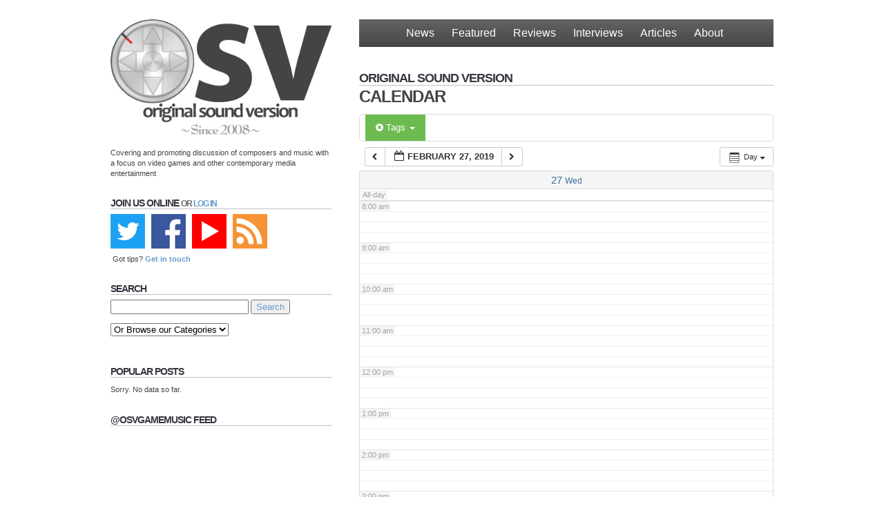

--- FILE ---
content_type: text/html; charset=UTF-8
request_url: http://www.originalsoundversion.com/calendar/action~oneday/exact_date~1551243600/tag_ids~6233/request_format~json/
body_size: 15723
content:
<!DOCTYPE html PUBLIC "-//W3C//DTD XHTML 1.0 Transitional//EN" "http://www.w3.org/TR/xhtml1/DTD/xhtml1-transitional.dtd">
<html xmlns="http://www.w3.org/1999/xhtml" lang="en-US">

<head profile="http://gmpg.org/xfn/11">
<meta http-equiv="Content-Type" content="text/html; charset=UTF-8" />

<title>Original Sound Version  Calendar - Original Sound Version</title>

<meta name="generator" content="WordPress 5.2.16" /> <!-- leave this for stats -->
<meta name="description" content="Covering and promoting discussion of composers and music with a focus on videogames and other contemporary media entertainment">
<meta name="keywords" content="game, music, soundtrack, video game music, vgm, video game media, game music, chiptunes, chiptune, music from games, nobuo uematsu, yasunori mitsuda, game soundtrack, osv, anime, japan, j-pop, gear, vgmusic, 8-bit, 8bit, videogame, video game, blog, podcast, game music news, game music interviews, game music bands, video game composers, demoscene, nes music, snes music, sega genesis music, arrangement, remix, game music events, magfest, game music review, indie game music">

<link rel="stylesheet" href="http://www.originalsoundversion.com/wp-content/themes/UpstartBloggerMinim/ubminim/style.css?20100117" type="text/css" media="screen" />
<link rel="alternate" type="application/rss+xml" title="Original Sound Version RSS Feed" href="http://www.originalsoundversion.com/feed/" />
<link rel="pingback" href="http://www.originalsoundversion.com/xmlrpc.php" />
<script type="text/javascript">                function apbct_attach_event_handler__backend(elem, event, callback) {                    if(typeof window.addEventListener === "function") elem.addEventListener(event, callback);                    else                                                elem.attachEvent(event, callback);                }                apbct_attach_event_handler__backend(window, 'DOMContentLoaded', function(){                    if (typeof apbctLocalStorage === "object") {                        apbctLocalStorage.set('ct_checkjs', '431251e8761728381931a8cb2ecee8d3b6bfd4dbc59f22b3cbcf19815cce875f', true );                    } else {                        console.log('APBCT ERROR: apbctLocalStorage object is not loaded.');                    }                  });    </script><link rel='dns-prefetch' href='//www.originalsoundversion.com' />
<link rel='dns-prefetch' href='//s0.wp.com' />
<link rel='dns-prefetch' href='//s.w.org' />
		<script type="text/javascript">
			window._wpemojiSettings = {"baseUrl":"https:\/\/s.w.org\/images\/core\/emoji\/12.0.0-1\/72x72\/","ext":".png","svgUrl":"https:\/\/s.w.org\/images\/core\/emoji\/12.0.0-1\/svg\/","svgExt":".svg","source":{"concatemoji":"http:\/\/www.originalsoundversion.com\/wp-includes\/js\/wp-emoji-release.min.js?ver=5.2.16"}};
			!function(e,a,t){var n,r,o,i=a.createElement("canvas"),p=i.getContext&&i.getContext("2d");function s(e,t){var a=String.fromCharCode;p.clearRect(0,0,i.width,i.height),p.fillText(a.apply(this,e),0,0);e=i.toDataURL();return p.clearRect(0,0,i.width,i.height),p.fillText(a.apply(this,t),0,0),e===i.toDataURL()}function c(e){var t=a.createElement("script");t.src=e,t.defer=t.type="text/javascript",a.getElementsByTagName("head")[0].appendChild(t)}for(o=Array("flag","emoji"),t.supports={everything:!0,everythingExceptFlag:!0},r=0;r<o.length;r++)t.supports[o[r]]=function(e){if(!p||!p.fillText)return!1;switch(p.textBaseline="top",p.font="600 32px Arial",e){case"flag":return s([55356,56826,55356,56819],[55356,56826,8203,55356,56819])?!1:!s([55356,57332,56128,56423,56128,56418,56128,56421,56128,56430,56128,56423,56128,56447],[55356,57332,8203,56128,56423,8203,56128,56418,8203,56128,56421,8203,56128,56430,8203,56128,56423,8203,56128,56447]);case"emoji":return!s([55357,56424,55356,57342,8205,55358,56605,8205,55357,56424,55356,57340],[55357,56424,55356,57342,8203,55358,56605,8203,55357,56424,55356,57340])}return!1}(o[r]),t.supports.everything=t.supports.everything&&t.supports[o[r]],"flag"!==o[r]&&(t.supports.everythingExceptFlag=t.supports.everythingExceptFlag&&t.supports[o[r]]);t.supports.everythingExceptFlag=t.supports.everythingExceptFlag&&!t.supports.flag,t.DOMReady=!1,t.readyCallback=function(){t.DOMReady=!0},t.supports.everything||(n=function(){t.readyCallback()},a.addEventListener?(a.addEventListener("DOMContentLoaded",n,!1),e.addEventListener("load",n,!1)):(e.attachEvent("onload",n),a.attachEvent("onreadystatechange",function(){"complete"===a.readyState&&t.readyCallback()})),(n=t.source||{}).concatemoji?c(n.concatemoji):n.wpemoji&&n.twemoji&&(c(n.twemoji),c(n.wpemoji)))}(window,document,window._wpemojiSettings);
		</script>
		<style type="text/css">
img.wp-smiley,
img.emoji {
	display: inline !important;
	border: none !important;
	box-shadow: none !important;
	height: 1em !important;
	width: 1em !important;
	margin: 0 .07em !important;
	vertical-align: -0.1em !important;
	background: none !important;
	padding: 0 !important;
}
</style>
	<link rel='stylesheet' id='ai1ec_style-css'  href='//www.originalsoundversion.com/wp-content/plugins/all-in-one-event-calendar/public/themes-ai1ec/vortex/css/ai1ec_parsed_css.css?ver=3.0.0' type='text/css' media='all' />
<link rel='stylesheet' id='wp-block-library-css'  href='http://www.originalsoundversion.com/wp-includes/css/dist/block-library/style.min.css?ver=5.2.16' type='text/css' media='all' />
<link rel='stylesheet' id='ct_public_css-css'  href='http://www.originalsoundversion.com/wp-content/plugins/cleantalk-spam-protect/css/cleantalk-public.min.css?ver=5.182.2' type='text/css' media='all' />
<link rel='stylesheet' id='ctf_styles-css'  href='http://www.originalsoundversion.com/wp-content/plugins/custom-twitter-feeds/css/ctf-styles.min.css?ver=2.0.3' type='text/css' media='all' />
<link rel='stylesheet' id='related-posts-by-taxonomy-css'  href='http://www.originalsoundversion.com/wp-content/plugins/related-posts-by-taxonomy/includes/assets/css/styles.css?ver=5.2.16' type='text/css' media='all' />
<link rel='stylesheet' id='wordpress-popular-posts-css-css'  href='http://www.originalsoundversion.com/wp-content/themes/UpstartBloggerMinim/ubminim/wpp.css?ver=4.2.2' type='text/css' media='all' />
<link rel='stylesheet' id='wp-email-css'  href='http://www.originalsoundversion.com/wp-content/plugins/wp-email/email-css.css?ver=2.69.0' type='text/css' media='all' />
<link rel='stylesheet' id='megamenu-css'  href='http://www.originalsoundversion.com/wp-content/uploads/maxmegamenu/style.css?ver=c13f9d' type='text/css' media='all' />
<link rel='stylesheet' id='dashicons-css'  href='http://www.originalsoundversion.com/wp-includes/css/dashicons.min.css?ver=5.2.16' type='text/css' media='all' />
<link rel='stylesheet' id='jetpack_css-css'  href='http://www.originalsoundversion.com/wp-content/plugins/jetpack/css/jetpack.css?ver=7.6.4' type='text/css' media='all' />
<link rel='stylesheet' id='myStyleSheets-css'  href='http://www.originalsoundversion.com/wp-content/plugins/wp-latest-posts/css/wplp_front.css?ver=5.2.16' type='text/css' media='all' />
<link rel='stylesheet' id='myFonts-css'  href='https://fonts.googleapis.com/css?family=Raleway%3A400%2C500%2C600%2C700%2C800%2C900%7CAlegreya%3A400%2C400italic%2C700%2C700italic%2C900%2C900italic%7CVarela+Round&#038;subset=latin%2Clatin-ext&#038;ver=5.2.16' type='text/css' media='all' />
<link rel='stylesheet' id='wplpStyleDefault-css'  href='http://www.originalsoundversion.com/wp-content/plugins/wp-latest-posts/themes/default/style.css?ver=5.2.16' type='text/css' media='all' />
<style id='wplpStyleDefault-inline-css' type='text/css'>
#wplp_widget_31537 .wplp_listposts li .img_cropper:before {content: none ;}
#wplp_widget_31536 .wplp_listposts li .img_cropper:before {content: none ;}
#wplp_widget_31539 .wplp_listposts li .img_cropper:before {content: none ;}
#wplp_widget_31539 .wplp_listposts li .img_cropper:before {content: none ;}
</style>
<script type='text/javascript' src='http://www.originalsoundversion.com/wp-content/plugins/all-in-one-event-calendar/public/js_cache/calendar.js?ver=3.0.0'></script>
<script type='text/javascript' src='http://www.originalsoundversion.com/wp-includes/js/jquery/jquery.js?ver=1.12.4-wp'></script>
<script type='text/javascript' src='http://www.originalsoundversion.com/wp-includes/js/jquery/jquery-migrate.min.js?ver=1.4.1'></script>
<script type='text/javascript'>
/* <![CDATA[ */
var ctPublicFunctions = {"_ajax_nonce":"ee0695bfeb","_rest_nonce":"51c9761e99","_ajax_url":"\/wp-admin\/admin-ajax.php","_rest_url":"http:\/\/www.originalsoundversion.com\/wp-json\/","data__cookies_type":"native","data__ajax_type":"rest","text__wait_for_decoding":"Wait for decoding...","cookiePrefix":""};
var ctPublic = {"settings__forms__check_internal":"0","settings__forms__check_external":"0","blog_home":"http:\/\/www.originalsoundversion.com\/","pixel__setting":"0","pixel__enabled":"","pixel__url":null,"data__email_check_before_post":"1","data__cookies_type":"native","data__visible_fields_required":"1"};
/* ]]> */
</script>
<script type='text/javascript' data-cfasync="false" data-pagespeed-no-defer src='http://www.originalsoundversion.com/wp-content/plugins/cleantalk-spam-protect/js/apbct-public-bundle.min.js?ver=5.182.2'></script>
<script type='text/javascript'>
/* <![CDATA[ */
var wpp_params = {"sampling_active":"0","sampling_rate":"100","ajax_url":"http:\/\/www.originalsoundversion.com\/wp-json\/wordpress-popular-posts\/v1\/popular-posts\/","ID":"31579","token":"51c9761e99","debug":""};
/* ]]> */
</script>
<script type='text/javascript' src='http://www.originalsoundversion.com/wp-content/plugins/wordpress-popular-posts/public/js/wpp-4.2.0.min.js?ver=4.2.2'></script>
<link rel='https://api.w.org/' href='http://www.originalsoundversion.com/wp-json/' />
<link rel="EditURI" type="application/rsd+xml" title="RSD" href="http://www.originalsoundversion.com/xmlrpc.php?rsd" />
<link rel="wlwmanifest" type="application/wlwmanifest+xml" href="http://www.originalsoundversion.com/wp-includes/wlwmanifest.xml" /> 
<meta name="generator" content="WordPress 5.2.16" />
<link rel="canonical" href="http://www.originalsoundversion.com/calendar/" />
<link rel='shortlink' href='http://www.originalsoundversion.com/?p=31579' />
<link rel="alternate" type="application/json+oembed" href="http://www.originalsoundversion.com/wp-json/oembed/1.0/embed?url=http%3A%2F%2Fwww.originalsoundversion.com%2Fcalendar%2F" />
<link rel="alternate" type="text/xml+oembed" href="http://www.originalsoundversion.com/wp-json/oembed/1.0/embed?url=http%3A%2F%2Fwww.originalsoundversion.com%2Fcalendar%2F&#038;format=xml" />
<style type="text/css"></style><style type="text/css"></style><style type="text/css"></style><style type="text/css"></style><meta name="twitter:card" content="summary" /><meta name="twitter:site" content="@sindravania" /><meta name="twitter:domain" content="Original Sound Version" /><meta name="twitter:title" content="Calendar - Original Sound Version" /><meta property="og:site_name" content="Original Sound Version" /><meta property="og:url" content="http://www.originalsoundversion.com/calendar/action~oneday/exact_date~1551243600/tag_ids~6233/request_format~json/" /><meta property="og:type" content="article" /><meta property="og:title" content="Calendar - Original Sound Version" /><meta name="title" content="Calendar - Original Sound Version" /><style type="text/css">/** Mega Menu CSS: fs **/</style>

</head>
<body>


<div id="container">

<div id="entries">
<div id="mega-menu-wrap-max_mega_menu_1" class="mega-menu-wrap"><div class="mega-menu-toggle"><div class="mega-toggle-blocks-left"></div><div class="mega-toggle-blocks-center"></div><div class="mega-toggle-blocks-right"><div class='mega-toggle-block mega-menu-toggle-block mega-toggle-block-1' id='mega-toggle-block-1' tabindex='0'><span class='mega-toggle-label' role='button' aria-expanded='false'><span class='mega-toggle-label-closed'>MENU</span><span class='mega-toggle-label-open'>MENU</span></span></div></div></div><ul id="mega-menu-max_mega_menu_1" class="mega-menu max-mega-menu mega-menu-horizontal mega-no-js" data-event="hover_intent" data-effect="fade" data-effect-speed="200" data-effect-mobile="disabled" data-effect-speed-mobile="0" data-mobile-force-width="false" data-second-click="close" data-document-click="collapse" data-vertical-behaviour="standard" data-breakpoint="600" data-unbind="true" data-mobile-state="collapse_all" data-hover-intent-timeout="300" data-hover-intent-interval="100"><li class='mega-menu-item mega-menu-item-type-custom mega-menu-item-object-custom mega-menu-item-has-children mega-menu-megamenu mega-align-bottom-left mega-menu-megamenu mega-hide-arrow mega-menu-item-31487' id='mega-menu-item-31487'><a class="mega-menu-link" aria-haspopup="true" aria-expanded="false" tabindex="0">News<span class="mega-indicator"></span></a>
<ul class="mega-sub-menu">
<li class='mega-menu-item mega-menu-item-type-custom mega-menu-item-object-custom mega-menu-item-has-children mega-has-icon mega-icon-left mega-menu-columns-1-of-1 mega-menu-item-31563' id='mega-menu-item-31563'><a class="dashicons-arrow-right mega-menu-link" href="http://www.originalsoundversion.com/tag/news/">All News<span class="mega-indicator"></span></a>
	<ul class="mega-sub-menu">
<li class='mega-menu-item mega-menu-item-type-taxonomy mega-menu-item-object-category mega-menu-item-31544' id='mega-menu-item-31544'><a class="mega-menu-link" href="http://www.originalsoundversion.com/category/events/">Events</a></li><li class='mega-menu-item mega-menu-item-type-custom mega-menu-item-object-custom mega-menu-item-31547' id='mega-menu-item-31547'><a class="mega-menu-link" href="http://www.originalsoundversion.com/category/software/">Software</a></li><li class='mega-menu-item mega-menu-item-type-custom mega-menu-item-object-custom mega-menu-item-31613' id='mega-menu-item-31613'><a class="mega-menu-link" href="http://www.originalsoundversion.com/tag/giveaways/">Giveaways</a></li>	</ul>
</li></ul>
</li><li class='mega-menu-item mega-menu-item-type-custom mega-menu-item-object-custom mega-menu-item-has-children mega-menu-megamenu mega-align-bottom-left mega-menu-megamenu mega-hide-arrow mega-menu-item-31565' id='mega-menu-item-31565'><a class="mega-menu-link" aria-haspopup="true" aria-expanded="false" tabindex="0">Featured<span class="mega-indicator"></span></a>
<ul class="mega-sub-menu">
<li class='mega-menu-item mega-menu-item-type-widget widget_wplp_widget mega-menu-columns-6-of-6 mega-menu-item-wplp_widget-5' id='mega-menu-item-wplp_widget-5'><div class="wplp_outside wplp_widget_31539" style="max-width:100%;"><span class="wpcu_block_title">Latest Featured Posts</span><div id="wplp_widget_31539" class="wplp_widget_default wplp_container vertical defaultflexslide default cols3" data-post="31539" style="" data-max-elts="9" data-per-page="10"><ul class="wplp_listposts defaultflexslide" id="default_31539" style="width: 100%;" ><li class="parent " style=""><div class="insideframe"><ul style=""><li class="" style="width:33.333333333333%;box-sizing: border-box;-moz-box-sizing: border-box;"><div class="insideframe"><div id="wplp_box_top_31539_33687" class="wpcu-front-box top " ><a href="http://www.originalsoundversion.com/the-legacy-of-keygen-music-a-look-at-tunes-of-the-key-cracker-era/" ><span class="thumbnail"><span class="img_cropper" style="height:150px;margin-right:4px;margin-bottom:4px;max-width:100%;"><img src="http://www.originalsoundversion.com/wp-content/uploads/2018/12/keygen_music_osv-600x518.jpg" style="" srcset="" alt="The Legacy of KeyGen Music: A Look at Tunes of the Key Cracker Era" class="wplp_thumb" /></span></span><span class="title">The Legacy of KeyGen Music: A Look at Tunes of the Key Cracker Era</span></a></div><div id="wplp_box_left_31539_33687" class="wpcu-front-box left wpcu-custom-position" ><a href="http://www.originalsoundversion.com/the-legacy-of-keygen-music-a-look-at-tunes-of-the-key-cracker-era/" ></a></div><div id="wplp_box_right_31539_33687" class="wpcu-front-box right wpcu-custom-position" ><a href="http://www.originalsoundversion.com/the-legacy-of-keygen-music-a-look-at-tunes-of-the-key-cracker-era/" ></a></div><div id="wplp_box_bottom_31539_33687" class="wpcu-front-box bottom " ><a href="http://www.originalsoundversion.com/the-legacy-of-keygen-music-a-look-at-tunes-of-the-key-cracker-era/" ><span class="category">Chip Music / Demoscene / Featured</span><span class="custom_fields">
<!-- WPLP Unknown field: Custom_Fields -->
</span></a></div></div></li><li class="" style="width:33.333333333333%;box-sizing: border-box;-moz-box-sizing: border-box;"><div class="insideframe"><div id="wplp_box_top_31539_33733" class="wpcu-front-box top " ><a href="http://www.originalsoundversion.com/osvostoty-2018-ryans-picks/" ><span class="thumbnail"><span class="img_cropper" style="height:150px;margin-right:4px;margin-bottom:4px;max-width:100%;"><img src="http://www.originalsoundversion.com/wp-content/uploads/2018/12/osvostoty2018-600x200.jpg" style="" srcset="" alt="OSVOSTOTY 2018: RYAN’S PICKS" class="wplp_thumb" /></span></span><span class="title">OSVOSTOTY 2018: RYAN’S PICKS</span></a></div><div id="wplp_box_left_31539_33733" class="wpcu-front-box left wpcu-custom-position" ><a href="http://www.originalsoundversion.com/osvostoty-2018-ryans-picks/" ></a></div><div id="wplp_box_right_31539_33733" class="wpcu-front-box right wpcu-custom-position" ><a href="http://www.originalsoundversion.com/osvostoty-2018-ryans-picks/" ></a></div><div id="wplp_box_bottom_31539_33733" class="wpcu-front-box bottom " ><a href="http://www.originalsoundversion.com/osvostoty-2018-ryans-picks/" ><span class="category">Featured / Game Music / Indie Music</span><span class="custom_fields">
<!-- WPLP Unknown field: Custom_Fields -->
</span></a></div></div></li><li class="" style="width:33.333333333333%;box-sizing: border-box;-moz-box-sizing: border-box;"><div class="insideframe"><div id="wplp_box_top_31539_33741" class="wpcu-front-box top " ><a href="http://www.originalsoundversion.com/osvostoty-2018-brennas-picks/" ><span class="thumbnail"><span class="img_cropper" style="height:150px;margin-right:4px;margin-bottom:4px;max-width:100%;"><img src="http://www.originalsoundversion.com/wp-content/uploads/2018/12/osvostoty2018-600x200.jpg" style="" srcset="" alt="OSVOSTOTY 2018: BRENNA&#8217;S PICKS" class="wplp_thumb" /></span></span><span class="title">OSVOSTOTY 2018: BRENNA&#8217;S PICKS</span></a></div><div id="wplp_box_left_31539_33741" class="wpcu-front-box left wpcu-custom-position" ><a href="http://www.originalsoundversion.com/osvostoty-2018-brennas-picks/" ></a></div><div id="wplp_box_right_31539_33741" class="wpcu-front-box right wpcu-custom-position" ><a href="http://www.originalsoundversion.com/osvostoty-2018-brennas-picks/" ></a></div><div id="wplp_box_bottom_31539_33741" class="wpcu-front-box bottom " ><a href="http://www.originalsoundversion.com/osvostoty-2018-brennas-picks/" ><span class="category">Featured / Game Music / Indie Music</span><span class="custom_fields">
<!-- WPLP Unknown field: Custom_Fields -->
</span></a></div></div></li></ul></div></li><li class="parent " style=""><div class="insideframe"><ul style=""><li class="" style="width:33.333333333333%;box-sizing: border-box;-moz-box-sizing: border-box;"><div class="insideframe"><div id="wplp_box_top_31539_33594" class="wpcu-front-box top " ><a href="http://www.originalsoundversion.com/my-top-five-pieces-of-scary-video-game-music-ryans-picks/" ><span class="thumbnail"><span class="img_cropper" style="height:150px;margin-right:4px;margin-bottom:4px;max-width:100%;"><img src="http://www.originalsoundversion.com/wp-content/uploads/2018/10/Screen-Shot-2018-10-16-at-10.32.39-AM.png" style="" srcset="" alt="My Top Five Pieces of Scary Video Game Music (Ryan&#8217;s Picks)" class="wplp_thumb" /></span></span><span class="title">My Top Five Pieces of Scary Video Game Music (Ryan&#8217;s Picks)</span></a></div><div id="wplp_box_left_31539_33594" class="wpcu-front-box left wpcu-custom-position" ><a href="http://www.originalsoundversion.com/my-top-five-pieces-of-scary-video-game-music-ryans-picks/" ></a></div><div id="wplp_box_right_31539_33594" class="wpcu-front-box right wpcu-custom-position" ><a href="http://www.originalsoundversion.com/my-top-five-pieces-of-scary-video-game-music-ryans-picks/" ></a></div><div id="wplp_box_bottom_31539_33594" class="wpcu-front-box bottom " ><a href="http://www.originalsoundversion.com/my-top-five-pieces-of-scary-video-game-music-ryans-picks/" ><span class="category">Featured / Game Music</span><span class="custom_fields">
<!-- WPLP Unknown field: Custom_Fields -->
</span></a></div></div></li><li class="" style="width:33.333333333333%;box-sizing: border-box;-moz-box-sizing: border-box;"><div class="insideframe"><div id="wplp_box_top_31539_33108" class="wpcu-front-box top " ><a href="http://www.originalsoundversion.com/matron-maestras-junko-tamiya-spotlight/" ><span class="thumbnail"><span class="img_cropper" style="height:150px;margin-right:4px;margin-bottom:4px;max-width:100%;"><img src="http://www.originalsoundversion.com/wp-content/uploads/2018/04/matron_maestras_junkotamiya-600x200.jpg" style="" srcset="" alt="Matron Maestras &#8211; Junko Tamiya (Spotlight)" class="wplp_thumb" /></span></span><span class="title">Matron Maestras &#8211; Junko Tamiya (Spotlight)</span></a></div><div id="wplp_box_left_31539_33108" class="wpcu-front-box left wpcu-custom-position" ><a href="http://www.originalsoundversion.com/matron-maestras-junko-tamiya-spotlight/" ></a></div><div id="wplp_box_right_31539_33108" class="wpcu-front-box right wpcu-custom-position" ><a href="http://www.originalsoundversion.com/matron-maestras-junko-tamiya-spotlight/" ></a></div><div id="wplp_box_bottom_31539_33108" class="wpcu-front-box bottom " ><a href="http://www.originalsoundversion.com/matron-maestras-junko-tamiya-spotlight/" ><span class="category">Featured / Game Music / Japanese</span><span class="custom_fields">
<!-- WPLP Unknown field: Custom_Fields -->
</span></a></div></div></li><li class="" style="width:33.333333333333%;box-sizing: border-box;-moz-box-sizing: border-box;"><div class="insideframe"><div id="wplp_box_top_31539_33037" class="wpcu-front-box top " ><a href="http://www.originalsoundversion.com/matron-maestras-azusa-chiba-spotlight/" ><span class="thumbnail"><span class="img_cropper" style="height:150px;margin-right:4px;margin-bottom:4px;max-width:100%;"><img src="http://www.originalsoundversion.com/wp-content/uploads/2018/04/matron_maestras_azusachiba-600x200.jpg" style="" srcset="" alt="Matron Maestras &#8211; Azusa Chiba (Spotlight)" class="wplp_thumb" /></span></span><span class="title">Matron Maestras &#8211; Azusa Chiba (Spotlight)</span></a></div><div id="wplp_box_left_31539_33037" class="wpcu-front-box left wpcu-custom-position" ><a href="http://www.originalsoundversion.com/matron-maestras-azusa-chiba-spotlight/" ></a></div><div id="wplp_box_right_31539_33037" class="wpcu-front-box right wpcu-custom-position" ><a href="http://www.originalsoundversion.com/matron-maestras-azusa-chiba-spotlight/" ></a></div><div id="wplp_box_bottom_31539_33037" class="wpcu-front-box bottom " ><a href="http://www.originalsoundversion.com/matron-maestras-azusa-chiba-spotlight/" ><span class="category">Featured / Game Music / Japanese</span><span class="custom_fields">
<!-- WPLP Unknown field: Custom_Fields -->
</span></a></div></div></li></ul></div></li><li class="parent " style=""><div class="insideframe"><ul style=""><li class="" style="width:33.333333333333%;box-sizing: border-box;-moz-box-sizing: border-box;"><div class="insideframe"><div id="wplp_box_top_31539_32783" class="wpcu-front-box top " ><a href="http://www.originalsoundversion.com/wherein-we-discuss-all-things-scums-wish-kuzu-no-honkai-review-osts-and-singles/" ><span class="thumbnail"><span class="img_cropper" style="height:150px;margin-right:4px;margin-bottom:4px;max-width:100%;"><img src="http://www.originalsoundversion.com/wp-content/uploads/2018/03/scumswish-600x340.jpg" style="" srcset="" alt="Wherein we discuss all things Scum&#8217;s Wish / Kuzu no Honkai (Review: OSTs and Singles)" class="wplp_thumb" /></span></span><span class="title">Wherein we discuss all things Scum&#8217;s Wish / Kuzu no Honkai (Review: OSTs and Singles)</span></a></div><div id="wplp_box_left_31539_32783" class="wpcu-front-box left wpcu-custom-position" ><a href="http://www.originalsoundversion.com/wherein-we-discuss-all-things-scums-wish-kuzu-no-honkai-review-osts-and-singles/" ></a></div><div id="wplp_box_right_31539_32783" class="wpcu-front-box right wpcu-custom-position" ><a href="http://www.originalsoundversion.com/wherein-we-discuss-all-things-scums-wish-kuzu-no-honkai-review-osts-and-singles/" ></a></div><div id="wplp_box_bottom_31539_32783" class="wpcu-front-box bottom " ><a href="http://www.originalsoundversion.com/wherein-we-discuss-all-things-scums-wish-kuzu-no-honkai-review-osts-and-singles/" ><span class="category">Anime / Editorial / Featured / Reviews</span><span class="custom_fields">
<!-- WPLP Unknown field: Custom_Fields -->
</span></a></div></div></li><li class="" style="width:33.333333333333%;box-sizing: border-box;-moz-box-sizing: border-box;"><div class="insideframe"><div id="wplp_box_top_31539_32712" class="wpcu-front-box top " ><a href="http://www.originalsoundversion.com/interview-composer-lena-raine-talks-celeste-soundtrack-working-in-game-audio/" ><span class="thumbnail"><span class="img_cropper" style="height:150px;margin-right:4px;margin-bottom:4px;max-width:100%;"><img src="http://www.originalsoundversion.com/wp-content/uploads/2018/02/Screen-Shot-2018-02-04-at-5.13.01-PM.png" style="" srcset="" alt="INTERVIEW: Composer Lena Raine talks Celeste Soundtrack &#038; working in Game Audio" class="wplp_thumb" /></span></span><span class="title">INTERVIEW: Composer Lena Raine talks Celeste Soundtrack &#038; working in Game Audio</span></a></div><div id="wplp_box_left_31539_32712" class="wpcu-front-box left wpcu-custom-position" ><a href="http://www.originalsoundversion.com/interview-composer-lena-raine-talks-celeste-soundtrack-working-in-game-audio/" ></a></div><div id="wplp_box_right_31539_32712" class="wpcu-front-box right wpcu-custom-position" ><a href="http://www.originalsoundversion.com/interview-composer-lena-raine-talks-celeste-soundtrack-working-in-game-audio/" ></a></div><div id="wplp_box_bottom_31539_32712" class="wpcu-front-box bottom " ><a href="http://www.originalsoundversion.com/interview-composer-lena-raine-talks-celeste-soundtrack-working-in-game-audio/" ><span class="category">Featured / Game Music / Indie Music / Interviews / Music Production</span><span class="custom_fields">
<!-- WPLP Unknown field: Custom_Fields -->
</span></a></div></div></li><li class="" style="width:33.333333333333%;box-sizing: border-box;-moz-box-sizing: border-box;"><div class="insideframe"><div id="wplp_box_top_31539_32484" class="wpcu-front-box top " ><a href="http://www.originalsoundversion.com/community-question-does-your-pet-like-game-music/" ><span class="thumbnail"><span class="img_cropper" style="height:150px;margin-right:4px;margin-bottom:4px;max-width:100%;"><img src="http://www.originalsoundversion.com/wp-content/uploads/2017/12/dog1-600x600.jpg" style="" srcset="" alt="Community Question: Does your pet like game music?" class="wplp_thumb" /></span></span><span class="title">Community Question: Does your pet like game music?</span></a></div><div id="wplp_box_left_31539_32484" class="wpcu-front-box left wpcu-custom-position" ><a href="http://www.originalsoundversion.com/community-question-does-your-pet-like-game-music/" ></a></div><div id="wplp_box_right_31539_32484" class="wpcu-front-box right wpcu-custom-position" ><a href="http://www.originalsoundversion.com/community-question-does-your-pet-like-game-music/" ></a></div><div id="wplp_box_bottom_31539_32484" class="wpcu-front-box bottom " ><a href="http://www.originalsoundversion.com/community-question-does-your-pet-like-game-music/" ><span class="category">Featured / Game Music</span><span class="custom_fields">
<!-- WPLP Unknown field: Custom_Fields -->
</span></a></div></div></li></ul></div></li><li class="parent " style=""><div class="insideframe"><ul style=""><li class="" style="width:33.333333333333%;box-sizing: border-box;-moz-box-sizing: border-box;"><div class="insideframe"><div id="wplp_box_top_31539_32580" class="wpcu-front-box top " ><a href="http://www.originalsoundversion.com/osvostoty-2017-community-question-edition/" ><span class="thumbnail"><span class="img_cropper" style="height:150px;margin-right:4px;margin-bottom:4px;max-width:100%;"><img src="http://www.originalsoundversion.com/wp-content/uploads/2017/12/osvostoty2017-600x200.jpg" style="" srcset="" alt="OSVOSTOTY 2017: Community Question Edition" class="wplp_thumb" /></span></span><span class="title">OSVOSTOTY 2017: Community Question Edition</span></a></div><div id="wplp_box_left_31539_32580" class="wpcu-front-box left wpcu-custom-position" ><a href="http://www.originalsoundversion.com/osvostoty-2017-community-question-edition/" ></a></div><div id="wplp_box_right_31539_32580" class="wpcu-front-box right wpcu-custom-position" ><a href="http://www.originalsoundversion.com/osvostoty-2017-community-question-edition/" ></a></div><div id="wplp_box_bottom_31539_32580" class="wpcu-front-box bottom " ><a href="http://www.originalsoundversion.com/osvostoty-2017-community-question-edition/" ><span class="category">Featured / Game Music</span><span class="custom_fields">
<!-- WPLP Unknown field: Custom_Fields -->
</span></a></div></div></li></ul></div></li></ul></div></div></li><li class='mega-menu-item mega-menu-item-type-custom mega-menu-item-object-custom mega-has-icon mega-icon-left mega-menu-columns-3-of-6 mega-menu-clear mega-menu-item-31564' id='mega-menu-item-31564'><a class="dashicons-arrow-right mega-menu-link" href="http://www.originalsoundversion.com/category/featured/">All Featured Posts</a></li></ul>
</li><li class='mega-menu-item mega-menu-item-type-custom mega-menu-item-object-custom mega-menu-item-has-children mega-menu-megamenu mega-align-bottom-left mega-menu-megamenu mega-hide-arrow mega-menu-item-31475' id='mega-menu-item-31475'><a class="mega-menu-link" aria-haspopup="true" aria-expanded="false" tabindex="0">Reviews<span class="mega-indicator"></span></a>
<ul class="mega-sub-menu">
<li class='mega-menu-item mega-menu-item-type-widget widget_wplp_widget mega-menu-columns-6-of-6 mega-menu-item-wplp_widget-2' id='mega-menu-item-wplp_widget-2'><div class="wplp_outside wplp_widget_31537" style="max-width:100%;"><span class="wpcu_block_title">Latest Reviews</span><div id="wplp_widget_31537" class="wplp_widget_default wplp_container vertical defaultflexslide default cols3" data-post="31537" style="" data-max-elts="9" data-per-page="10"><ul class="wplp_listposts defaultflexslide" id="default_31537" style="width: 100%;" ><li class="parent " style=""><div class="insideframe"><ul style=""><li class="" style="width:33.333333333333%;box-sizing: border-box;-moz-box-sizing: border-box;"><div class="insideframe"><div id="wplp_box_top_31537_33627" class="wpcu-front-box top " ><a href="http://www.originalsoundversion.com/mondo-of-blood-castlevania-rondo-of-blood-symphony-of-the-night-ost-vinyl-review/" ><span class="thumbnail"><span class="img_cropper" style="height:150px;margin-right:4px;margin-bottom:4px;max-width:100%;"><img src="http://www.originalsoundversion.com/wp-content/uploads/2018/11/castlevania_rondo_sotn_vinyl_1-600x298.jpg" style="" srcset="" alt="Mondo of Blood &#8211; Castlevania Rondo of Blood &#038; Symphony of the Night OST Vinyl Review" class="wplp_thumb" /></span></span><span class="title">Mondo of Blood &#8211; Castlevania Rondo of Blood &#038; Symphony of the Night OST Vinyl Review</span></a></div><div id="wplp_box_left_31537_33627" class="wpcu-front-box left wpcu-custom-position" ><a href="http://www.originalsoundversion.com/mondo-of-blood-castlevania-rondo-of-blood-symphony-of-the-night-ost-vinyl-review/" ></a></div><div id="wplp_box_right_31537_33627" class="wpcu-front-box right wpcu-custom-position" ><a href="http://www.originalsoundversion.com/mondo-of-blood-castlevania-rondo-of-blood-symphony-of-the-night-ost-vinyl-review/" ></a></div><div id="wplp_box_bottom_31537_33627" class="wpcu-front-box bottom " ><a href="http://www.originalsoundversion.com/mondo-of-blood-castlevania-rondo-of-blood-symphony-of-the-night-ost-vinyl-review/" ><span class="date">November 16, 2018</span><span class="custom_fields">
<!-- WPLP Unknown field: Custom_Fields -->
</span></a></div></div></li><li class="" style="width:33.333333333333%;box-sizing: border-box;-moz-box-sizing: border-box;"><div class="insideframe"><div id="wplp_box_top_31537_33617" class="wpcu-front-box top " ><a href="http://www.originalsoundversion.com/guitar-collections-final-fantasy-iv-review/" ><span class="thumbnail"><span class="img_cropper" style="height:150px;margin-right:4px;margin-bottom:4px;max-width:100%;"><img src="http://www.originalsoundversion.com/wp-content/uploads/2018/11/coverre-600x600.png" style="" srcset="" alt="Guitar Collections &#8211; FINAL FANTASY IV (Review)" class="wplp_thumb" /></span></span><span class="title">Guitar Collections &#8211; FINAL FANTASY IV (Review)</span></a></div><div id="wplp_box_left_31537_33617" class="wpcu-front-box left wpcu-custom-position" ><a href="http://www.originalsoundversion.com/guitar-collections-final-fantasy-iv-review/" ></a></div><div id="wplp_box_right_31537_33617" class="wpcu-front-box right wpcu-custom-position" ><a href="http://www.originalsoundversion.com/guitar-collections-final-fantasy-iv-review/" ></a></div><div id="wplp_box_bottom_31537_33617" class="wpcu-front-box bottom " ><a href="http://www.originalsoundversion.com/guitar-collections-final-fantasy-iv-review/" ><span class="date">November 8, 2018</span><span class="custom_fields">
<!-- WPLP Unknown field: Custom_Fields -->
</span></a></div></div></li><li class="" style="width:33.333333333333%;box-sizing: border-box;-moz-box-sizing: border-box;"><div class="insideframe"><div id="wplp_box_top_31537_33291" class="wpcu-front-box top " ><a href="http://www.originalsoundversion.com/battletech-original-soundtrack-review/" ><span class="thumbnail"><span class="img_cropper" style="height:150px;margin-right:4px;margin-bottom:4px;max-width:100%;"><img src="http://www.originalsoundversion.com/wp-content/uploads/2018/06/Battletech-600x600.jpg" style="" srcset="" alt="BATTLETECH ORIGINAL SOUNDTRACK (REVIEW)" class="wplp_thumb" /></span></span><span class="title">BATTLETECH ORIGINAL SOUNDTRACK (REVIEW)</span></a></div><div id="wplp_box_left_31537_33291" class="wpcu-front-box left wpcu-custom-position" ><a href="http://www.originalsoundversion.com/battletech-original-soundtrack-review/" ></a></div><div id="wplp_box_right_31537_33291" class="wpcu-front-box right wpcu-custom-position" ><a href="http://www.originalsoundversion.com/battletech-original-soundtrack-review/" ></a></div><div id="wplp_box_bottom_31537_33291" class="wpcu-front-box bottom " ><a href="http://www.originalsoundversion.com/battletech-original-soundtrack-review/" ><span class="date">August 14, 2018</span><span class="custom_fields">
<!-- WPLP Unknown field: Custom_Fields -->
</span></a></div></div></li></ul></div></li><li class="parent " style=""><div class="insideframe"><ul style=""><li class="" style="width:33.333333333333%;box-sizing: border-box;-moz-box-sizing: border-box;"><div class="insideframe"><div id="wplp_box_top_31537_33477" class="wpcu-front-box top " ><a href="http://www.originalsoundversion.com/die-learn-listen-dead-cells-original-soundtrack-review/" ><span class="thumbnail"><span class="img_cropper" style="height:150px;margin-right:4px;margin-bottom:4px;max-width:100%;"><img src="http://www.originalsoundversion.com/wp-content/uploads/2018/08/deadcells_ost-600x600.jpg" style="" srcset="" alt="Die. Learn. Listen. Dead Cells Original Soundtrack (Review)" class="wplp_thumb" /></span></span><span class="title">Die. Learn. Listen. Dead Cells Original Soundtrack (Review)</span></a></div><div id="wplp_box_left_31537_33477" class="wpcu-front-box left wpcu-custom-position" ><a href="http://www.originalsoundversion.com/die-learn-listen-dead-cells-original-soundtrack-review/" ></a></div><div id="wplp_box_right_31537_33477" class="wpcu-front-box right wpcu-custom-position" ><a href="http://www.originalsoundversion.com/die-learn-listen-dead-cells-original-soundtrack-review/" ></a></div><div id="wplp_box_bottom_31537_33477" class="wpcu-front-box bottom " ><a href="http://www.originalsoundversion.com/die-learn-listen-dead-cells-original-soundtrack-review/" ><span class="date">August 3, 2018</span><span class="custom_fields">
<!-- WPLP Unknown field: Custom_Fields -->
</span></a></div></div></li><li class="" style="width:33.333333333333%;box-sizing: border-box;-moz-box-sizing: border-box;"><div class="insideframe"><div id="wplp_box_top_31537_33244" class="wpcu-front-box top " ><a href="http://www.originalsoundversion.com/bloodstained-curse-of-the-moon-soundtrack-review/" ><span class="thumbnail"><span class="img_cropper" style="height:150px;margin-right:4px;margin-bottom:4px;max-width:100%;"><img src="http://www.originalsoundversion.com/wp-content/uploads/2018/05/bloodstained_cotm_ost-600x328.png" style="" srcset="" alt="Retro Requiem &#8211; Bloodstained: Curse of the Moon Soundtrack (Review)" class="wplp_thumb" /></span></span><span class="title">Retro Requiem &#8211; Bloodstained: Curse of the Moon Soundtrack (Review)</span></a></div><div id="wplp_box_left_31537_33244" class="wpcu-front-box left wpcu-custom-position" ><a href="http://www.originalsoundversion.com/bloodstained-curse-of-the-moon-soundtrack-review/" ></a></div><div id="wplp_box_right_31537_33244" class="wpcu-front-box right wpcu-custom-position" ><a href="http://www.originalsoundversion.com/bloodstained-curse-of-the-moon-soundtrack-review/" ></a></div><div id="wplp_box_bottom_31537_33244" class="wpcu-front-box bottom " ><a href="http://www.originalsoundversion.com/bloodstained-curse-of-the-moon-soundtrack-review/" ><span class="date">July 13, 2018</span><span class="custom_fields">
<!-- WPLP Unknown field: Custom_Fields -->
</span></a></div></div></li><li class="" style="width:33.333333333333%;box-sizing: border-box;-moz-box-sizing: border-box;"><div class="insideframe"><div id="wplp_box_top_31537_33365" class="wpcu-front-box top " ><a href="http://www.originalsoundversion.com/stormblood-final-fantasy-xiv-original-soundtrack-review/" ><span class="thumbnail"><span class="img_cropper" style="height:150px;margin-right:4px;margin-bottom:4px;max-width:100%;"><img src="http://www.originalsoundversion.com/wp-content/uploads/2018/07/77608-1526049254-600x593.jpg" style="" srcset="" alt="STORMBLOOD: FINAL FANTASY XIV Original Soundtrack (Review)" class="wplp_thumb" /></span></span><span class="title">STORMBLOOD: FINAL FANTASY XIV Original Soundtrack (Review)</span></a></div><div id="wplp_box_left_31537_33365" class="wpcu-front-box left wpcu-custom-position" ><a href="http://www.originalsoundversion.com/stormblood-final-fantasy-xiv-original-soundtrack-review/" ></a></div><div id="wplp_box_right_31537_33365" class="wpcu-front-box right wpcu-custom-position" ><a href="http://www.originalsoundversion.com/stormblood-final-fantasy-xiv-original-soundtrack-review/" ></a></div><div id="wplp_box_bottom_31537_33365" class="wpcu-front-box bottom " ><a href="http://www.originalsoundversion.com/stormblood-final-fantasy-xiv-original-soundtrack-review/" ><span class="date">July 8, 2018</span><span class="custom_fields">
<!-- WPLP Unknown field: Custom_Fields -->
</span></a></div></div></li></ul></div></li><li class="parent " style=""><div class="insideframe"><ul style=""><li class="" style="width:33.333333333333%;box-sizing: border-box;-moz-box-sizing: border-box;"><div class="insideframe"><div id="wplp_box_top_31537_33329" class="wpcu-front-box top " ><a href="http://www.originalsoundversion.com/take-a-trip-to-paradise-yokus-island-express-review/" ><span class="thumbnail"><span class="img_cropper" style="height:150px;margin-right:4px;margin-bottom:4px;max-width:100%;"><img src="http://www.originalsoundversion.com/wp-content/uploads/2018/06/Yoku-Island-Express-Cover-med-600x600.jpg" style="" srcset="" alt="Take A Trip to Paradise: Yoku&#8217;s Island Express (Review)" class="wplp_thumb" /></span></span><span class="title">Take A Trip to Paradise: Yoku&#8217;s Island Express (Review)</span></a></div><div id="wplp_box_left_31537_33329" class="wpcu-front-box left wpcu-custom-position" ><a href="http://www.originalsoundversion.com/take-a-trip-to-paradise-yokus-island-express-review/" ></a></div><div id="wplp_box_right_31537_33329" class="wpcu-front-box right wpcu-custom-position" ><a href="http://www.originalsoundversion.com/take-a-trip-to-paradise-yokus-island-express-review/" ></a></div><div id="wplp_box_bottom_31537_33329" class="wpcu-front-box bottom " ><a href="http://www.originalsoundversion.com/take-a-trip-to-paradise-yokus-island-express-review/" ><span class="date">July 2, 2018</span><span class="custom_fields">
<!-- WPLP Unknown field: Custom_Fields -->
</span></a></div></div></li><li class="" style="width:33.333333333333%;box-sizing: border-box;-moz-box-sizing: border-box;"><div class="insideframe"><div id="wplp_box_top_31537_33273" class="wpcu-front-box top " ><a href="http://www.originalsoundversion.com/bra%e2%98%85bra-final-fantasy-vii-brass-de-bravo-review/" ><span class="thumbnail"><span class="img_cropper" style="height:150px;margin-right:4px;margin-bottom:4px;max-width:100%;"><img src="http://www.originalsoundversion.com/wp-content/uploads/2018/06/74527-1518444841-600x497.jpg" style="" srcset="" alt="BRA★BRA FINAL FANTASY VII BRASS de BRAVO (Review)" class="wplp_thumb" /></span></span><span class="title">BRA★BRA FINAL FANTASY VII BRASS de BRAVO (Review)</span></a></div><div id="wplp_box_left_31537_33273" class="wpcu-front-box left wpcu-custom-position" ><a href="http://www.originalsoundversion.com/bra%e2%98%85bra-final-fantasy-vii-brass-de-bravo-review/" ></a></div><div id="wplp_box_right_31537_33273" class="wpcu-front-box right wpcu-custom-position" ><a href="http://www.originalsoundversion.com/bra%e2%98%85bra-final-fantasy-vii-brass-de-bravo-review/" ></a></div><div id="wplp_box_bottom_31537_33273" class="wpcu-front-box bottom " ><a href="http://www.originalsoundversion.com/bra%e2%98%85bra-final-fantasy-vii-brass-de-bravo-review/" ><span class="date">June 8, 2018</span><span class="custom_fields">
<!-- WPLP Unknown field: Custom_Fields -->
</span></a></div></div></li><li class="" style="width:33.333333333333%;box-sizing: border-box;-moz-box-sizing: border-box;"><div class="insideframe"><div id="wplp_box_top_31537_33158" class="wpcu-front-box top " ><a href="http://www.originalsoundversion.com/dragons-crown-pro-soundtrack-review/" ><span class="thumbnail"><span class="img_cropper" style="height:150px;margin-right:4px;margin-bottom:4px;max-width:100%;"><img src="http://www.originalsoundversion.com/wp-content/uploads/2018/05/71614-1518302140-569x700.jpg" style="" srcset="" alt="Dragon&#8217;s Crown Pro &#8211; Soundtrack (Review)" class="wplp_thumb" /></span></span><span class="title">Dragon&#8217;s Crown Pro &#8211; Soundtrack (Review)</span></a></div><div id="wplp_box_left_31537_33158" class="wpcu-front-box left wpcu-custom-position" ><a href="http://www.originalsoundversion.com/dragons-crown-pro-soundtrack-review/" ></a></div><div id="wplp_box_right_31537_33158" class="wpcu-front-box right wpcu-custom-position" ><a href="http://www.originalsoundversion.com/dragons-crown-pro-soundtrack-review/" ></a></div><div id="wplp_box_bottom_31537_33158" class="wpcu-front-box bottom " ><a href="http://www.originalsoundversion.com/dragons-crown-pro-soundtrack-review/" ><span class="date">May 29, 2018</span><span class="custom_fields">
<!-- WPLP Unknown field: Custom_Fields -->
</span></a></div></div></li></ul></div></li><li class="parent " style=""><div class="insideframe"><ul style=""><li class="" style="width:33.333333333333%;box-sizing: border-box;-moz-box-sizing: border-box;"><div class="insideframe"><div id="wplp_box_top_31537_32949" class="wpcu-front-box top " ><a href="http://www.originalsoundversion.com/shadowrun-hong-kong-vinyl-review/" ><span class="thumbnail"><span class="img_cropper" style="height:150px;margin-right:4px;margin-bottom:4px;max-width:100%;"><img src="http://www.originalsoundversion.com/wp-content/uploads/2018/03/CS679123-01A-BIG-600x600.jpg" style="" srcset="" alt="SHADOWRUN: HONG KONG VINYL (REVIEW)" class="wplp_thumb" /></span></span><span class="title">SHADOWRUN: HONG KONG VINYL (REVIEW)</span></a></div><div id="wplp_box_left_31537_32949" class="wpcu-front-box left wpcu-custom-position" ><a href="http://www.originalsoundversion.com/shadowrun-hong-kong-vinyl-review/" ></a></div><div id="wplp_box_right_31537_32949" class="wpcu-front-box right wpcu-custom-position" ><a href="http://www.originalsoundversion.com/shadowrun-hong-kong-vinyl-review/" ></a></div><div id="wplp_box_bottom_31537_32949" class="wpcu-front-box bottom " ><a href="http://www.originalsoundversion.com/shadowrun-hong-kong-vinyl-review/" ><span class="date">May 9, 2018</span><span class="custom_fields">
<!-- WPLP Unknown field: Custom_Fields -->
</span></a></div></div></li></ul></div></li></ul></div></div></li><li class='mega-menu-item mega-menu-item-type-custom mega-menu-item-object-custom mega-menu-item-has-children mega-has-icon mega-icon-left mega-menu-columns-6-of-6 mega-menu-clear mega-menu-item-31546' id='mega-menu-item-31546'><a class="dashicons-arrow-right mega-menu-link" href="http://www.originalsoundversion.com/tag/review/">All Reviews<span class="mega-indicator"></span></a>
	<ul class="mega-sub-menu">
<li class='mega-menu-item mega-menu-item-type-custom mega-menu-item-object-custom mega-menu-item-31553' id='mega-menu-item-31553'><a class="mega-menu-link" href="http://www.originalsoundversion.com/tag/music-reviews/">Music</a></li><li class='mega-menu-item mega-menu-item-type-custom mega-menu-item-object-custom mega-menu-item-31554' id='mega-menu-item-31554'><a class="mega-menu-link" href="http://www.originalsoundversion.com/tag/event-reviews/">Events</a></li><li class='mega-menu-item mega-menu-item-type-custom mega-menu-item-object-custom mega-menu-item-31545' id='mega-menu-item-31545'><a class="mega-menu-link" href="http://www.originalsoundversion.com/tag/software-reviews/">Software</a></li><li class='mega-menu-item mega-menu-item-type-custom mega-menu-item-object-custom mega-menu-item-31883' id='mega-menu-item-31883'><a class="mega-menu-link" href="http://www.originalsoundversion.com/tag/game-reviews/">Games</a></li>	</ul>
</li></ul>
</li><li class='mega-menu-item mega-menu-item-type-custom mega-menu-item-object-custom mega-menu-item-has-children mega-menu-megamenu mega-align-bottom-left mega-menu-megamenu mega-hide-arrow mega-menu-item-31474' id='mega-menu-item-31474'><a class="mega-menu-link" aria-haspopup="true" aria-expanded="false" tabindex="0">Interviews<span class="mega-indicator"></span></a>
<ul class="mega-sub-menu">
<li class='mega-menu-item mega-menu-item-type-widget widget_wplp_widget mega-menu-columns-6-of-6 mega-menu-item-wplp_widget-3' id='mega-menu-item-wplp_widget-3'><div class="wplp_outside wplp_widget_31536" style="max-width:100%;"><span class="wpcu_block_title">Latest Interviews</span><div id="wplp_widget_31536" class="wplp_widget_default wplp_container vertical defaultflexslide default cols3" data-post="31536" style="" data-max-elts="6" data-per-page="10"><ul class="wplp_listposts defaultflexslide" id="default_31536" style="width: 100%;" ><li class="parent " style=""><div class="insideframe"><ul style=""><li class="" style="width:33.333333333333%;box-sizing: border-box;-moz-box-sizing: border-box;"><div class="insideframe"><div id="wplp_box_top_31536_32712" class="wpcu-front-box top " ><a href="http://www.originalsoundversion.com/interview-composer-lena-raine-talks-celeste-soundtrack-working-in-game-audio/" ><span class="thumbnail"><span class="img_cropper" style="height:150px;margin-right:4px;margin-bottom:4px;max-width:100%;"><img src="http://www.originalsoundversion.com/wp-content/uploads/2018/02/Screen-Shot-2018-02-04-at-5.13.01-PM.png" style="" srcset="" alt="INTERVIEW: Composer Lena Raine talks Celeste Soundtrack &#038; working in Game Audio" class="wplp_thumb" /></span></span><span class="title">INTERVIEW: Composer Lena Raine talks Celeste Soundtrack &#038; working in Game Audio</span></a></div><div id="wplp_box_left_31536_32712" class="wpcu-front-box left wpcu-custom-position" ><a href="http://www.originalsoundversion.com/interview-composer-lena-raine-talks-celeste-soundtrack-working-in-game-audio/" ></a></div><div id="wplp_box_right_31536_32712" class="wpcu-front-box right wpcu-custom-position" ><a href="http://www.originalsoundversion.com/interview-composer-lena-raine-talks-celeste-soundtrack-working-in-game-audio/" ></a></div><div id="wplp_box_bottom_31536_32712" class="wpcu-front-box bottom " ><a href="http://www.originalsoundversion.com/interview-composer-lena-raine-talks-celeste-soundtrack-working-in-game-audio/" ><span class="date">February 5, 2018</span><span class="custom_fields">
<!-- WPLP Unknown field: Custom_Fields -->
</span></a></div></div></li><li class="" style="width:33.333333333333%;box-sizing: border-box;-moz-box-sizing: border-box;"><div class="insideframe"><div id="wplp_box_top_31536_30987" class="wpcu-front-box top " ><a href="http://www.originalsoundversion.com/interview-composer-jon-everist-talks-to-us-about-battletech-and-scoring-for-video-games/" ><span class="thumbnail"><span class="img_cropper" style="height:150px;margin-right:4px;margin-bottom:4px;max-width:100%;"><img src="http://www.originalsoundversion.com/wp-content/uploads/2017/06/Jon-Everist-article-main-550x395.jpg" style="" srcset="" alt="INTERVIEW: Composer Jon Everist talks to us about BattleTech, and scoring for video games" class="wplp_thumb" /></span></span><span class="title">INTERVIEW: Composer Jon Everist talks to us about BattleTech, and scoring for video games</span></a></div><div id="wplp_box_left_31536_30987" class="wpcu-front-box left wpcu-custom-position" ><a href="http://www.originalsoundversion.com/interview-composer-jon-everist-talks-to-us-about-battletech-and-scoring-for-video-games/" ></a></div><div id="wplp_box_right_31536_30987" class="wpcu-front-box right wpcu-custom-position" ><a href="http://www.originalsoundversion.com/interview-composer-jon-everist-talks-to-us-about-battletech-and-scoring-for-video-games/" ></a></div><div id="wplp_box_bottom_31536_30987" class="wpcu-front-box bottom " ><a href="http://www.originalsoundversion.com/interview-composer-jon-everist-talks-to-us-about-battletech-and-scoring-for-video-games/" ><span class="date">June 8, 2017</span><span class="custom_fields">
<!-- WPLP Unknown field: Custom_Fields -->
</span></a></div></div></li><li class="" style="width:33.333333333333%;box-sizing: border-box;-moz-box-sizing: border-box;"><div class="insideframe"><div id="wplp_box_top_31536_30553" class="wpcu-front-box top " ><a href="http://www.originalsoundversion.com/interview-composer-michael-a-levine-talks-about-the-resident-evil-biohazard-7-theme-song/" ><span class="thumbnail"><span class="img_cropper" style="height:150px;margin-right:4px;margin-bottom:4px;max-width:100%;"><img src="http://www.originalsoundversion.com/wp-content/uploads/2017/03/OSVRE7-550x352.jpg" style="" srcset="" alt="INTERVIEW: Composer Michael A. Levine talks about the Resident Evil Biohazard 7 Theme Song" class="wplp_thumb" /></span></span><span class="title">INTERVIEW: Composer Michael A. Levine talks about the Resident Evil Biohazard 7 Theme Song</span></a></div><div id="wplp_box_left_31536_30553" class="wpcu-front-box left wpcu-custom-position" ><a href="http://www.originalsoundversion.com/interview-composer-michael-a-levine-talks-about-the-resident-evil-biohazard-7-theme-song/" ></a></div><div id="wplp_box_right_31536_30553" class="wpcu-front-box right wpcu-custom-position" ><a href="http://www.originalsoundversion.com/interview-composer-michael-a-levine-talks-about-the-resident-evil-biohazard-7-theme-song/" ></a></div><div id="wplp_box_bottom_31536_30553" class="wpcu-front-box bottom " ><a href="http://www.originalsoundversion.com/interview-composer-michael-a-levine-talks-about-the-resident-evil-biohazard-7-theme-song/" ><span class="date">March 21, 2017</span><span class="custom_fields">
<!-- WPLP Unknown field: Custom_Fields -->
</span></a></div></div></li></ul></div></li><li class="parent " style=""><div class="insideframe"><ul style=""><li class="" style="width:33.333333333333%;box-sizing: border-box;-moz-box-sizing: border-box;"><div class="insideframe"><div id="wplp_box_top_31536_30267" class="wpcu-front-box top " ><a href="http://www.originalsoundversion.com/osv-feature-videri-string-quartet-interview/" ><span class="thumbnail"><span class="img_cropper" style="height:150px;margin-right:4px;margin-bottom:4px;max-width:100%;"><img src="http://www.originalsoundversion.com/wp-content/uploads/2017/01/videri_1-550x354.jpg" style="" srcset="" alt="OSV Feature: Videri String Quartet Interview" class="wplp_thumb" /></span></span><span class="title">OSV Feature: Videri String Quartet Interview</span></a></div><div id="wplp_box_left_31536_30267" class="wpcu-front-box left wpcu-custom-position" ><a href="http://www.originalsoundversion.com/osv-feature-videri-string-quartet-interview/" ></a></div><div id="wplp_box_right_31536_30267" class="wpcu-front-box right wpcu-custom-position" ><a href="http://www.originalsoundversion.com/osv-feature-videri-string-quartet-interview/" ></a></div><div id="wplp_box_bottom_31536_30267" class="wpcu-front-box bottom " ><a href="http://www.originalsoundversion.com/osv-feature-videri-string-quartet-interview/" ><span class="date">January 26, 2017</span><span class="custom_fields">
<!-- WPLP Unknown field: Custom_Fields -->
</span></a></div></div></li><li class="" style="width:33.333333333333%;box-sizing: border-box;-moz-box-sizing: border-box;"><div class="insideframe"><div id="wplp_box_top_31536_30215" class="wpcu-front-box top " ><a href="http://www.originalsoundversion.com/interview-composer-david-fenn-on-the-titan-souls-soundtrack-more/" ><span class="thumbnail"><span class="img_cropper" style="height:150px;margin-right:4px;margin-bottom:4px;max-width:100%;"><img src="http://www.originalsoundversion.com/wp-content/uploads/2017/01/David-Fenn-550x376.png" style="" srcset="" alt="INTERVIEW: Composer David Fenn on the Titan Souls Soundtrack &#038; More" class="wplp_thumb" /></span></span><span class="title">INTERVIEW: Composer David Fenn on the Titan Souls Soundtrack &#038; More</span></a></div><div id="wplp_box_left_31536_30215" class="wpcu-front-box left wpcu-custom-position" ><a href="http://www.originalsoundversion.com/interview-composer-david-fenn-on-the-titan-souls-soundtrack-more/" ></a></div><div id="wplp_box_right_31536_30215" class="wpcu-front-box right wpcu-custom-position" ><a href="http://www.originalsoundversion.com/interview-composer-david-fenn-on-the-titan-souls-soundtrack-more/" ></a></div><div id="wplp_box_bottom_31536_30215" class="wpcu-front-box bottom " ><a href="http://www.originalsoundversion.com/interview-composer-david-fenn-on-the-titan-souls-soundtrack-more/" ><span class="date">January 19, 2017</span><span class="custom_fields">
<!-- WPLP Unknown field: Custom_Fields -->
</span></a></div></div></li><li class="" style="width:33.333333333333%;box-sizing: border-box;-moz-box-sizing: border-box;"><div class="insideframe"><div id="wplp_box_top_31536_29796" class="wpcu-front-box top " ><a href="http://www.originalsoundversion.com/tribute-album-n64s-patient-corgi-interview/" ><span class="thumbnail"><span class="img_cropper" style="height:150px;margin-right:4px;margin-bottom:4px;max-width:100%;"><img src="http://www.originalsoundversion.com/wp-content/uploads/2016/11/N64-550x550.jpg" style="" srcset="" alt="Tribute Album N64&#8217;s Patient Corgi Interview" class="wplp_thumb" /></span></span><span class="title">Tribute Album N64&#8217;s Patient Corgi Interview</span></a></div><div id="wplp_box_left_31536_29796" class="wpcu-front-box left wpcu-custom-position" ><a href="http://www.originalsoundversion.com/tribute-album-n64s-patient-corgi-interview/" ></a></div><div id="wplp_box_right_31536_29796" class="wpcu-front-box right wpcu-custom-position" ><a href="http://www.originalsoundversion.com/tribute-album-n64s-patient-corgi-interview/" ></a></div><div id="wplp_box_bottom_31536_29796" class="wpcu-front-box bottom " ><a href="http://www.originalsoundversion.com/tribute-album-n64s-patient-corgi-interview/" ><span class="date">November 18, 2016</span><span class="custom_fields">
<!-- WPLP Unknown field: Custom_Fields -->
</span></a></div></div></li></ul></div></li><li class="parent " style=""><div class="insideframe"><ul style=""><li class="" style="width:33.333333333333%;box-sizing: border-box;-moz-box-sizing: border-box;"><div class="insideframe"><div id="wplp_box_top_31536_29582" class="wpcu-front-box top " ><a href="http://www.originalsoundversion.com/cosmic-star-heroine-hyperduck-interview-and-giveaway/" ><span class="thumbnail"><span class="img_cropper" style="height:150px;margin-right:4px;margin-bottom:4px;max-width:100%;"><img src="http://www.originalsoundversion.com/wp-content/uploads/2016/10/osv-hd-550x550.jpg" style="" srcset="" alt="Cosmic Star Heroine / HyperDuck Interview and Giveaway!" class="wplp_thumb" /></span></span><span class="title">Cosmic Star Heroine / HyperDuck Interview and Giveaway!</span></a></div><div id="wplp_box_left_31536_29582" class="wpcu-front-box left wpcu-custom-position" ><a href="http://www.originalsoundversion.com/cosmic-star-heroine-hyperduck-interview-and-giveaway/" ></a></div><div id="wplp_box_right_31536_29582" class="wpcu-front-box right wpcu-custom-position" ><a href="http://www.originalsoundversion.com/cosmic-star-heroine-hyperduck-interview-and-giveaway/" ></a></div><div id="wplp_box_bottom_31536_29582" class="wpcu-front-box bottom " ><a href="http://www.originalsoundversion.com/cosmic-star-heroine-hyperduck-interview-and-giveaway/" ><span class="date">October 5, 2016</span><span class="custom_fields">
<!-- WPLP Unknown field: Custom_Fields -->
</span></a></div></div></li><li class="" style="width:33.333333333333%;box-sizing: border-box;-moz-box-sizing: border-box;"><div class="insideframe"><div id="wplp_box_top_31536_18191" class="wpcu-front-box top " ><a href="http://www.originalsoundversion.com/osvrpgfan-team-interview-vgo-guests/" ><span class="thumbnail"><span class="img_cropper" style="height:150px;margin-right:4px;margin-bottom:4px;max-width:100%;"><img src="http://www.originalsoundversion.com/wp-content/uploads/2012/11/iwadare-550x309.jpg" style="" srcset="" alt="OSV/RPGFan Team Interview: VGO Guests" class="wplp_thumb" /></span></span><span class="title">OSV/RPGFan Team Interview: VGO Guests</span></a></div><div id="wplp_box_left_31536_18191" class="wpcu-front-box left wpcu-custom-position" ><a href="http://www.originalsoundversion.com/osvrpgfan-team-interview-vgo-guests/" ></a></div><div id="wplp_box_right_31536_18191" class="wpcu-front-box right wpcu-custom-position" ><a href="http://www.originalsoundversion.com/osvrpgfan-team-interview-vgo-guests/" ></a></div><div id="wplp_box_bottom_31536_18191" class="wpcu-front-box bottom " ><a href="http://www.originalsoundversion.com/osvrpgfan-team-interview-vgo-guests/" ><span class="date">November 14, 2012</span><span class="custom_fields">
<!-- WPLP Unknown field: Custom_Fields -->
</span></a></div></div></li><li class="" style="width:33.333333333333%;box-sizing: border-box;-moz-box-sizing: border-box;"><div class="insideframe"><div id="wplp_box_top_31536_16550" class="wpcu-front-box top " ><a href="http://www.originalsoundversion.com/who-what-where-jacob-diaz-interview/" ><span class="thumbnail"><span class="img_cropper" style="height:150px;margin-right:4px;margin-bottom:4px;max-width:100%;"><img src="http://www.originalsoundversion.com/wp-content/uploads/2012/05/10banner.jpg" style="" srcset="" alt="Who? What? Where?: Jacob Diaz Interview" class="wplp_thumb" /></span></span><span class="title">Who? What? Where?: Jacob Diaz Interview</span></a></div><div id="wplp_box_left_31536_16550" class="wpcu-front-box left wpcu-custom-position" ><a href="http://www.originalsoundversion.com/who-what-where-jacob-diaz-interview/" ></a></div><div id="wplp_box_right_31536_16550" class="wpcu-front-box right wpcu-custom-position" ><a href="http://www.originalsoundversion.com/who-what-where-jacob-diaz-interview/" ></a></div><div id="wplp_box_bottom_31536_16550" class="wpcu-front-box bottom " ><a href="http://www.originalsoundversion.com/who-what-where-jacob-diaz-interview/" ><span class="date">May 5, 2012</span><span class="custom_fields">
<!-- WPLP Unknown field: Custom_Fields -->
</span></a></div></div></li></ul></div></li><li class="parent " style=""><div class="insideframe"><ul style=""><li class="" style="width:33.333333333333%;box-sizing: border-box;-moz-box-sizing: border-box;"><div class="insideframe"><div id="wplp_box_top_31536_11404" class="wpcu-front-box top " ><a href="http://www.originalsoundversion.com/a-blast-from-the-past-metroid-prime-3-corruption-with-kenji-yamamoto-and-retro-studios/" ><span class="thumbnail"><span class="img_cropper" style="height:150px;margin-right:4px;margin-bottom:4px;max-width:100%;"><img src="http://www.originalsoundversion.com/wp-content/uploads/2010/08/metroid3title.jpg" style="" srcset="" alt="A Blast From The Past: Metroid Prime 3 With Kenji Yamamoto and Retro Studios" class="wplp_thumb" /></span></span><span class="title">A Blast From The Past: Metroid Prime 3 With Kenji Yamamoto and Retro Studios</span></a></div><div id="wplp_box_left_31536_11404" class="wpcu-front-box left wpcu-custom-position" ><a href="http://www.originalsoundversion.com/a-blast-from-the-past-metroid-prime-3-corruption-with-kenji-yamamoto-and-retro-studios/" ></a></div><div id="wplp_box_right_31536_11404" class="wpcu-front-box right wpcu-custom-position" ><a href="http://www.originalsoundversion.com/a-blast-from-the-past-metroid-prime-3-corruption-with-kenji-yamamoto-and-retro-studios/" ></a></div><div id="wplp_box_bottom_31536_11404" class="wpcu-front-box bottom " ><a href="http://www.originalsoundversion.com/a-blast-from-the-past-metroid-prime-3-corruption-with-kenji-yamamoto-and-retro-studios/" ><span class="date">August 24, 2010</span><span class="custom_fields">
<!-- WPLP Unknown field: Custom_Fields -->
</span></a></div></div></li></ul></div></li></ul></div></div></li><li class='mega-menu-item mega-menu-item-type-custom mega-menu-item-object-custom mega-has-icon mega-icon-left mega-menu-columns-2-of-6 mega-menu-clear mega-menu-item-31561' id='mega-menu-item-31561'><a class="dashicons-arrow-right mega-menu-link" href="http://www.originalsoundversion.com/tag/interviews/">All Interviews</a></li></ul>
</li><li class='mega-menu-item mega-menu-item-type-custom mega-menu-item-object-custom mega-menu-item-has-children mega-menu-megamenu mega-align-bottom-left mega-menu-megamenu mega-hide-arrow mega-menu-item-31488' id='mega-menu-item-31488'><a class="mega-menu-link" aria-haspopup="true" aria-expanded="false" tabindex="0">Articles<span class="mega-indicator"></span></a>
<ul class="mega-sub-menu">
<li class='mega-menu-item mega-menu-item-type-custom mega-menu-item-object-custom mega-menu-item-has-children mega-has-icon mega-icon-left mega-menu-columns-4-of-4 mega-menu-item-31562' id='mega-menu-item-31562'><a class="dashicons-arrow-right mega-menu-link" href="http://www.originalsoundversion.com/tag/article/">All Articles<span class="mega-indicator"></span></a>
	<ul class="mega-sub-menu">
<li class='mega-menu-item mega-menu-item-type-custom mega-menu-item-object-custom mega-menu-item-31552' id='mega-menu-item-31552'><a class="mega-menu-link" href="http://www.originalsoundversion.com/tag/community-question/">Community Question</a></li><li class='mega-menu-item mega-menu-item-type-custom mega-menu-item-object-custom mega-menu-item-31609' id='mega-menu-item-31609'><a class="mega-menu-link" href="http://www.originalsoundversion.com/tag/game-soundtracks-for-your-soul/">Game Soundtracks for Your Soul</a></li><li class='mega-menu-item mega-menu-item-type-custom mega-menu-item-object-custom mega-menu-item-31612' id='mega-menu-item-31612'><a class="mega-menu-link" href="http://www.originalsoundversion.com/tag/matron-maestras/">Matron Maestras</a></li><li class='mega-menu-item mega-menu-item-type-custom mega-menu-item-object-custom mega-menu-item-31610' id='mega-menu-item-31610'><a class="mega-menu-link" href="http://www.originalsoundversion.com/tag/cartoon-theme/">The Music of Video Game Cartoons</a></li><li class='mega-menu-item mega-menu-item-type-custom mega-menu-item-object-custom mega-menu-item-31489' id='mega-menu-item-31489'><a class="mega-menu-link" href="http://www.originalsoundversion.com/tag/community/">VGM Community</a></li>	</ul>
</li></ul>
</li><li class='mega-menu-item mega-menu-item-type-post_type mega-menu-item-object-page mega-align-bottom-left mega-menu-flyout mega-menu-item-31472' id='mega-menu-item-31472'><a class="mega-menu-link" href="http://www.originalsoundversion.com/about/" tabindex="0">About</a></li></ul></div> 
<h3>Original Sound Version</h3>

<h1 style="display:inline;"><a href="http://www.originalsoundversion.com/calendar/" style="color:#444444;">Calendar</a></h1>
<p>

<div class="post">
<!-- START All-in-One Event Calendar Plugin - Version 3.0.0 -->
<div id="ai1ec-container"
	 class="ai1ec-main-container ">
	<!-- Time.ly Calendar placeholder -->
	<div id="ai1ec-calendar" class="timely ai1ec-calendar">
					
						<div class="timely ai1ec-calendar-toolbar ai1ec-clearfix
		">
		<ul class="ai1ec-nav ai1ec-nav-pills ai1ec-pull-left ai1ec-filters">
			
			<li class="ai1ec-dropdown ai1ec-tag-filter
	ai1ec-active"
	data-slug="tag">
	<a class="ai1ec-dropdown-toggle" data-toggle="ai1ec-dropdown">
		<i class="ai1ec-fa ai1ec-fa-tags"></i>
		<span class="ai1ec-clear-filter ai1ec-tooltip-trigger"
			data-href="http://www.originalsoundversion.com/calendar/action~oneday/exact_date~1551243600/request_format~json/"
			data-type="json"
			title="Clear tag filter">
			<i class="ai1ec-fa ai1ec-fa-times-circle"></i>
		</span>
		Tags
		<span class="ai1ec-caret"></span>
	</a>
	<div class="ai1ec-dropdown-menu">
					<span data-term="6179"
				>
				<a class="ai1ec-load-view ai1ec-tag"
										data-type="json"
					href="http&#x3A;&#x2F;&#x2F;www.originalsoundversion.com&#x2F;calendar&#x2F;action&#x7E;oneday&#x2F;exact_date&#x7E;1551243600&#x2F;tag_ids&#x7E;6233,6179&#x2F;request_format&#x7E;json&#x2F;">
					Audio
				</a>
			</span>
					<span data-term="6198"
				>
				<a class="ai1ec-load-view ai1ec-tag"
										data-type="json"
					href="http&#x3A;&#x2F;&#x2F;www.originalsoundversion.com&#x2F;calendar&#x2F;action&#x7E;oneday&#x2F;exact_date&#x7E;1551243600&#x2F;tag_ids&#x7E;6233,6198&#x2F;request_format&#x7E;json&#x2F;">
					chiptune
				</a>
			</span>
					<span data-term="6232"
				>
				<a class="ai1ec-load-view ai1ec-tag"
										data-type="json"
					href="http&#x3A;&#x2F;&#x2F;www.originalsoundversion.com&#x2F;calendar&#x2F;action&#x7E;oneday&#x2F;exact_date&#x7E;1551243600&#x2F;tag_ids&#x7E;6233,6232&#x2F;request_format&#x7E;json&#x2F;">
					England
				</a>
			</span>
					<span data-term="6197"
				>
				<a class="ai1ec-load-view ai1ec-tag"
										data-type="json"
					href="http&#x3A;&#x2F;&#x2F;www.originalsoundversion.com&#x2F;calendar&#x2F;action&#x7E;oneday&#x2F;exact_date&#x7E;1551243600&#x2F;tag_ids&#x7E;6233,6197&#x2F;request_format&#x7E;json&#x2F;">
					event
				</a>
			</span>
					<span data-term="6166"
				>
				<a class="ai1ec-load-view ai1ec-tag"
										data-type="json"
					href="http&#x3A;&#x2F;&#x2F;www.originalsoundversion.com&#x2F;calendar&#x2F;action&#x7E;oneday&#x2F;exact_date&#x7E;1551243600&#x2F;tag_ids&#x7E;6233,6166&#x2F;request_format&#x7E;json&#x2F;">
					Events
				</a>
			</span>
					<span data-term="6180"
				>
				<a class="ai1ec-load-view ai1ec-tag"
										data-type="json"
					href="http&#x3A;&#x2F;&#x2F;www.originalsoundversion.com&#x2F;calendar&#x2F;action&#x7E;oneday&#x2F;exact_date&#x7E;1551243600&#x2F;tag_ids&#x7E;6233,6180&#x2F;request_format&#x7E;json&#x2F;">
					Game Music
				</a>
			</span>
					<span data-term="6167"
				>
				<a class="ai1ec-load-view ai1ec-tag"
										data-type="json"
					href="http&#x3A;&#x2F;&#x2F;www.originalsoundversion.com&#x2F;calendar&#x2F;action&#x7E;oneday&#x2F;exact_date&#x7E;1551243600&#x2F;tag_ids&#x7E;6233,6167&#x2F;request_format&#x7E;json&#x2F;">
					Industry
				</a>
			</span>
					<span data-term="6228"
				>
				<a class="ai1ec-load-view ai1ec-tag"
										data-type="json"
					href="http&#x3A;&#x2F;&#x2F;www.originalsoundversion.com&#x2F;calendar&#x2F;action&#x7E;oneday&#x2F;exact_date&#x7E;1551243600&#x2F;tag_ids&#x7E;6233,6228&#x2F;request_format&#x7E;json&#x2F;">
					Jessica Curry
				</a>
			</span>
					<span data-term="6229"
				>
				<a class="ai1ec-load-view ai1ec-tag"
										data-type="json"
					href="http&#x3A;&#x2F;&#x2F;www.originalsoundversion.com&#x2F;calendar&#x2F;action&#x7E;oneday&#x2F;exact_date&#x7E;1551243600&#x2F;tag_ids&#x7E;6233,6229&#x2F;request_format&#x7E;json&#x2F;">
					Masaya Matsuura
				</a>
			</span>
					<span data-term="6231"
				>
				<a class="ai1ec-load-view ai1ec-tag"
										data-type="json"
					href="http&#x3A;&#x2F;&#x2F;www.originalsoundversion.com&#x2F;calendar&#x2F;action&#x7E;oneday&#x2F;exact_date&#x7E;1551243600&#x2F;tag_ids&#x7E;6233,6231&#x2F;request_format&#x7E;json&#x2F;">
					National Videogame Arcade
				</a>
			</span>
					<span data-term="6230"
				>
				<a class="ai1ec-load-view ai1ec-tag"
										data-type="json"
					href="http&#x3A;&#x2F;&#x2F;www.originalsoundversion.com&#x2F;calendar&#x2F;action&#x7E;oneday&#x2F;exact_date&#x7E;1551243600&#x2F;tag_ids&#x7E;6233,6230&#x2F;request_format&#x7E;json&#x2F;">
					Rob Hubbard
				</a>
			</span>
					<span data-term="6169"
				>
				<a class="ai1ec-load-view ai1ec-tag"
										data-type="json"
					href="http&#x3A;&#x2F;&#x2F;www.originalsoundversion.com&#x2F;calendar&#x2F;action&#x7E;oneday&#x2F;exact_date&#x7E;1551243600&#x2F;tag_ids&#x7E;6233,6169&#x2F;request_format&#x7E;json&#x2F;">
					Tour
				</a>
			</span>
					<span data-term="6168"
				>
				<a class="ai1ec-load-view ai1ec-tag"
										data-type="json"
					href="http&#x3A;&#x2F;&#x2F;www.originalsoundversion.com&#x2F;calendar&#x2F;action&#x7E;oneday&#x2F;exact_date&#x7E;1551243600&#x2F;tag_ids&#x7E;6233,6168&#x2F;request_format&#x7E;json&#x2F;">
					Tours
				</a>
			</span>
					<span data-term="6233"
									class="ai1ec-active"
				>
				<a class="ai1ec-load-view ai1ec-tag"
										data-type="json"
					href="http&#x3A;&#x2F;&#x2F;www.originalsoundversion.com&#x2F;calendar&#x2F;action&#x7E;oneday&#x2F;exact_date&#x7E;1551243600&#x2F;request_format&#x7E;json&#x2F;">
					UK
				</a>
			</span>
			</div>
</li>

					</ul>
		<div class="ai1ec-pull-right">
					
				</div>
	</div>
		<div id="ai1ec-calendar-view-container"
			 class="ai1ec-calendar-view-container">
			<div id="ai1ec-calendar-view-loading"
				 class="ai1ec-loading ai1ec-calendar-view-loading"></div>
			<div id="ai1ec-calendar-view" class="ai1ec-calendar-view">
				<div class="ai1ec-clearfix">
		<div class="ai1ec-views-dropdown ai1ec-btn-group ai1ec-pull-right">
		<a class="ai1ec-btn ai1ec-btn-sm ai1ec-btn-default ai1ec-dropdown-toggle"
			data-toggle="ai1ec-dropdown">
			<i class="ai1ec-icon-oneday ai1ec-view-icon"></i>
			<span class="ai1ec-hidden-xs ai1ec-hidden-sm">
				Day
			</span>
			<span class="ai1ec-caret"></span>
		</a>
		<div class="ai1ec-dropdown-menu">
							<div class=""
					data-action="agenda">
					<a id="ai1ec-view-agenda"
						data-type="json"
						class="ai1ec-load-view agenda"
						href="http://www.originalsoundversion.com/calendar/action~agenda/exact_date~1551243600/tag_ids~6233/request_format~json/">
						<i class="ai1ec-icon-agenda ai1ec-view-icon"></i>
						<span class="ai1ec-hidden-xs ai1ec-hidden-sm">
							Agenda
						</span>
					</a>
				</div>
							<div class="ai1ec-active"
					data-action="oneday">
					<a id="ai1ec-view-oneday"
						data-type="json"
						class="ai1ec-load-view oneday"
						href="http://www.originalsoundversion.com/calendar/action~oneday/exact_date~1551243600/tag_ids~6233/request_format~json/">
						<i class="ai1ec-icon-oneday ai1ec-view-icon"></i>
						<span class="ai1ec-hidden-xs ai1ec-hidden-sm">
							Day
						</span>
					</a>
				</div>
							<div class=""
					data-action="month">
					<a id="ai1ec-view-month"
						data-type="json"
						class="ai1ec-load-view month"
						href="http://www.originalsoundversion.com/calendar/action~month/exact_date~1551243600/tag_ids~6233/request_format~json/">
						<i class="ai1ec-icon-month ai1ec-view-icon"></i>
						<span class="ai1ec-hidden-xs ai1ec-hidden-sm">
							Month
						</span>
					</a>
				</div>
							<div class=""
					data-action="week">
					<a id="ai1ec-view-week"
						data-type="json"
						class="ai1ec-load-view week"
						href="http://www.originalsoundversion.com/calendar/action~week/exact_date~1551243600/tag_ids~6233/request_format~json/">
						<i class="ai1ec-icon-week ai1ec-view-icon"></i>
						<span class="ai1ec-hidden-xs ai1ec-hidden-sm">
							Week
						</span>
					</a>
				</div>
					</div>
	</div>

	<div class="ai1ec-title-buttons ai1ec-btn-toolbar">
		
		<div class="ai1ec-pagination ai1ec-btn-group">
						<a class="ai1ec-prev-day ai1ec-load-view ai1ec-btn ai1ec-btn-sm
				ai1ec-btn-default "
				data-type="json"
				href="http&#x3A;&#x2F;&#x2F;www.originalsoundversion.com&#x2F;calendar&#x2F;action&#x7E;oneday&#x2F;exact_date&#x7E;1551157200&#x2F;tag_ids&#x7E;6233&#x2F;request_format&#x7E;json&#x2F;">
				<i class="ai1ec-fa ai1ec-fa-chevron-left"></i>
			</a>
								<a
	class="ai1ec-minical-trigger ai1ec-btn ai1ec-btn-sm ai1ec-btn-default
    ai1ec-tooltip-trigger"
			data-date="27/2/2019"
			data-date-format="d/m/yyyy"
			data-date-weekstart="0"
			href="#"
			data-href="http://www.originalsoundversion.com/calendar/action~oneday/exact_date~__DATE__/tag_ids~6233/"
			data-lang="en-US"
		data-type="json"
	title="Choose a date using calendar"
	>
	<i class="ai1ec-fa ai1ec-fa-calendar-o ai1ec-fa-fw ai1ec-fa-lg"></i>
  <span class="ai1ec-calendar-title">February 27, 2019</span>
  <span class="ai1ec-calendar-title-short"></span>
</a>

								<a class="ai1ec-next-day ai1ec-load-view ai1ec-btn ai1ec-btn-sm
				ai1ec-btn-default "
				data-type="json"
				href="http&#x3A;&#x2F;&#x2F;www.originalsoundversion.com&#x2F;calendar&#x2F;action&#x7E;oneday&#x2F;exact_date&#x7E;1551330000&#x2F;tag_ids&#x7E;6233&#x2F;request_format&#x7E;json&#x2F;">
				<i class="ai1ec-fa ai1ec-fa-chevron-right"></i>
			</a>
			</div>

		
					
			</div>
			
	</div>


<table class="ai1ec-oneday-view-original">
	<thead>
		<tr>
							<th class="ai1ec-weekday
					">
															<a class="ai1ec-load-view" href=""
						data-type="json">
						<span class="ai1ec-weekday-date">27</span>
						<span class="ai1ec-weekday-day">Wed</span>
					</a>
				</th>
					</tr>
		<tr>
							<td class="ai1ec-allday-events
					">

											<div class="ai1ec-allday-label">All-day</div>
					
					 
				</td>
			 		</tr>

	</thead>
	<tbody>
		<tr class="ai1ec-oneday">
							<td >

											<div class="ai1ec-grid-container">
															<div class="ai1ec-hour-marker
									"
									style="top: 0px;">
									<div>
										12:00 am
									</div>
								</div>
																	<div class="ai1ec-quarter-marker"
										style="top: 15px;"></div>
																	<div class="ai1ec-quarter-marker"
										style="top: 30px;"></div>
																	<div class="ai1ec-quarter-marker"
										style="top: 45px;"></div>
																							<div class="ai1ec-hour-marker
									"
									style="top: 60px;">
									<div>
										1:00 am
									</div>
								</div>
																	<div class="ai1ec-quarter-marker"
										style="top: 75px;"></div>
																	<div class="ai1ec-quarter-marker"
										style="top: 90px;"></div>
																	<div class="ai1ec-quarter-marker"
										style="top: 105px;"></div>
																							<div class="ai1ec-hour-marker
									"
									style="top: 120px;">
									<div>
										2:00 am
									</div>
								</div>
																	<div class="ai1ec-quarter-marker"
										style="top: 135px;"></div>
																	<div class="ai1ec-quarter-marker"
										style="top: 150px;"></div>
																	<div class="ai1ec-quarter-marker"
										style="top: 165px;"></div>
																							<div class="ai1ec-hour-marker
									"
									style="top: 180px;">
									<div>
										3:00 am
									</div>
								</div>
																	<div class="ai1ec-quarter-marker"
										style="top: 195px;"></div>
																	<div class="ai1ec-quarter-marker"
										style="top: 210px;"></div>
																	<div class="ai1ec-quarter-marker"
										style="top: 225px;"></div>
																							<div class="ai1ec-hour-marker
									"
									style="top: 240px;">
									<div>
										4:00 am
									</div>
								</div>
																	<div class="ai1ec-quarter-marker"
										style="top: 255px;"></div>
																	<div class="ai1ec-quarter-marker"
										style="top: 270px;"></div>
																	<div class="ai1ec-quarter-marker"
										style="top: 285px;"></div>
																							<div class="ai1ec-hour-marker
									"
									style="top: 300px;">
									<div>
										5:00 am
									</div>
								</div>
																	<div class="ai1ec-quarter-marker"
										style="top: 315px;"></div>
																	<div class="ai1ec-quarter-marker"
										style="top: 330px;"></div>
																	<div class="ai1ec-quarter-marker"
										style="top: 345px;"></div>
																							<div class="ai1ec-hour-marker
									"
									style="top: 360px;">
									<div>
										6:00 am
									</div>
								</div>
																	<div class="ai1ec-quarter-marker"
										style="top: 375px;"></div>
																	<div class="ai1ec-quarter-marker"
										style="top: 390px;"></div>
																	<div class="ai1ec-quarter-marker"
										style="top: 405px;"></div>
																							<div class="ai1ec-hour-marker
									"
									style="top: 420px;">
									<div>
										7:00 am
									</div>
								</div>
																	<div class="ai1ec-quarter-marker"
										style="top: 435px;"></div>
																	<div class="ai1ec-quarter-marker"
										style="top: 450px;"></div>
																	<div class="ai1ec-quarter-marker"
										style="top: 465px;"></div>
																							<div class="ai1ec-hour-marker
									ai1ec-business-hour"
									style="top: 480px;">
									<div>
										8:00 am
									</div>
								</div>
																	<div class="ai1ec-quarter-marker"
										style="top: 495px;"></div>
																	<div class="ai1ec-quarter-marker"
										style="top: 510px;"></div>
																	<div class="ai1ec-quarter-marker"
										style="top: 525px;"></div>
																							<div class="ai1ec-hour-marker
									ai1ec-business-hour"
									style="top: 540px;">
									<div>
										9:00 am
									</div>
								</div>
																	<div class="ai1ec-quarter-marker"
										style="top: 555px;"></div>
																	<div class="ai1ec-quarter-marker"
										style="top: 570px;"></div>
																	<div class="ai1ec-quarter-marker"
										style="top: 585px;"></div>
																							<div class="ai1ec-hour-marker
									ai1ec-business-hour"
									style="top: 600px;">
									<div>
										10:00 am
									</div>
								</div>
																	<div class="ai1ec-quarter-marker"
										style="top: 615px;"></div>
																	<div class="ai1ec-quarter-marker"
										style="top: 630px;"></div>
																	<div class="ai1ec-quarter-marker"
										style="top: 645px;"></div>
																							<div class="ai1ec-hour-marker
									ai1ec-business-hour"
									style="top: 660px;">
									<div>
										11:00 am
									</div>
								</div>
																	<div class="ai1ec-quarter-marker"
										style="top: 675px;"></div>
																	<div class="ai1ec-quarter-marker"
										style="top: 690px;"></div>
																	<div class="ai1ec-quarter-marker"
										style="top: 705px;"></div>
																							<div class="ai1ec-hour-marker
									ai1ec-business-hour"
									style="top: 720px;">
									<div>
										12:00 pm
									</div>
								</div>
																	<div class="ai1ec-quarter-marker"
										style="top: 735px;"></div>
																	<div class="ai1ec-quarter-marker"
										style="top: 750px;"></div>
																	<div class="ai1ec-quarter-marker"
										style="top: 765px;"></div>
																							<div class="ai1ec-hour-marker
									ai1ec-business-hour"
									style="top: 780px;">
									<div>
										1:00 pm
									</div>
								</div>
																	<div class="ai1ec-quarter-marker"
										style="top: 795px;"></div>
																	<div class="ai1ec-quarter-marker"
										style="top: 810px;"></div>
																	<div class="ai1ec-quarter-marker"
										style="top: 825px;"></div>
																							<div class="ai1ec-hour-marker
									ai1ec-business-hour"
									style="top: 840px;">
									<div>
										2:00 pm
									</div>
								</div>
																	<div class="ai1ec-quarter-marker"
										style="top: 855px;"></div>
																	<div class="ai1ec-quarter-marker"
										style="top: 870px;"></div>
																	<div class="ai1ec-quarter-marker"
										style="top: 885px;"></div>
																							<div class="ai1ec-hour-marker
									ai1ec-business-hour"
									style="top: 900px;">
									<div>
										3:00 pm
									</div>
								</div>
																	<div class="ai1ec-quarter-marker"
										style="top: 915px;"></div>
																	<div class="ai1ec-quarter-marker"
										style="top: 930px;"></div>
																	<div class="ai1ec-quarter-marker"
										style="top: 945px;"></div>
																							<div class="ai1ec-hour-marker
									ai1ec-business-hour"
									style="top: 960px;">
									<div>
										4:00 pm
									</div>
								</div>
																	<div class="ai1ec-quarter-marker"
										style="top: 975px;"></div>
																	<div class="ai1ec-quarter-marker"
										style="top: 990px;"></div>
																	<div class="ai1ec-quarter-marker"
										style="top: 1005px;"></div>
																							<div class="ai1ec-hour-marker
									ai1ec-business-hour"
									style="top: 1020px;">
									<div>
										5:00 pm
									</div>
								</div>
																	<div class="ai1ec-quarter-marker"
										style="top: 1035px;"></div>
																	<div class="ai1ec-quarter-marker"
										style="top: 1050px;"></div>
																	<div class="ai1ec-quarter-marker"
										style="top: 1065px;"></div>
																							<div class="ai1ec-hour-marker
									"
									style="top: 1080px;">
									<div>
										6:00 pm
									</div>
								</div>
																	<div class="ai1ec-quarter-marker"
										style="top: 1095px;"></div>
																	<div class="ai1ec-quarter-marker"
										style="top: 1110px;"></div>
																	<div class="ai1ec-quarter-marker"
										style="top: 1125px;"></div>
																							<div class="ai1ec-hour-marker
									"
									style="top: 1140px;">
									<div>
										7:00 pm
									</div>
								</div>
																	<div class="ai1ec-quarter-marker"
										style="top: 1155px;"></div>
																	<div class="ai1ec-quarter-marker"
										style="top: 1170px;"></div>
																	<div class="ai1ec-quarter-marker"
										style="top: 1185px;"></div>
																							<div class="ai1ec-hour-marker
									"
									style="top: 1200px;">
									<div>
										8:00 pm
									</div>
								</div>
																	<div class="ai1ec-quarter-marker"
										style="top: 1215px;"></div>
																	<div class="ai1ec-quarter-marker"
										style="top: 1230px;"></div>
																	<div class="ai1ec-quarter-marker"
										style="top: 1245px;"></div>
																							<div class="ai1ec-hour-marker
									"
									style="top: 1260px;">
									<div>
										9:00 pm
									</div>
								</div>
																	<div class="ai1ec-quarter-marker"
										style="top: 1275px;"></div>
																	<div class="ai1ec-quarter-marker"
										style="top: 1290px;"></div>
																	<div class="ai1ec-quarter-marker"
										style="top: 1305px;"></div>
																							<div class="ai1ec-hour-marker
									"
									style="top: 1320px;">
									<div>
										10:00 pm
									</div>
								</div>
																	<div class="ai1ec-quarter-marker"
										style="top: 1335px;"></div>
																	<div class="ai1ec-quarter-marker"
										style="top: 1350px;"></div>
																	<div class="ai1ec-quarter-marker"
										style="top: 1365px;"></div>
																							<div class="ai1ec-hour-marker
									"
									style="top: 1380px;">
									<div>
										11:00 pm
									</div>
								</div>
																	<div class="ai1ec-quarter-marker"
										style="top: 1395px;"></div>
																	<div class="ai1ec-quarter-marker"
										style="top: 1410px;"></div>
																	<div class="ai1ec-quarter-marker"
										style="top: 1425px;"></div>
																												</div>
					
					<div class="ai1ec-day">

						 					</div>

				</td>
			 		</tr>
	</tbody>

</table>

<div class="ai1ec-pull-left"><div class="ai1ec-pagination ai1ec-btn-group">
						<a class="ai1ec-prev-day ai1ec-load-view ai1ec-btn ai1ec-btn-sm
				ai1ec-btn-default "
				data-type="json"
				href="http&#x3A;&#x2F;&#x2F;www.originalsoundversion.com&#x2F;calendar&#x2F;action&#x7E;oneday&#x2F;exact_date&#x7E;1551157200&#x2F;tag_ids&#x7E;6233&#x2F;request_format&#x7E;json&#x2F;">
				<i class="ai1ec-fa ai1ec-fa-chevron-left"></i>
			</a>
								<a
	class="ai1ec-minical-trigger ai1ec-btn ai1ec-btn-sm ai1ec-btn-default
    ai1ec-tooltip-trigger"
			data-date="27/2/2019"
			data-date-format="d/m/yyyy"
			data-date-weekstart="0"
			href="#"
			data-href="http://www.originalsoundversion.com/calendar/action~oneday/exact_date~__DATE__/tag_ids~6233/"
			data-lang="en-US"
		data-type="json"
	title="Choose a date using calendar"
	>
	<i class="ai1ec-fa ai1ec-fa-calendar-o ai1ec-fa-fw ai1ec-fa-lg"></i>
  <span class="ai1ec-calendar-title">February 27, 2019</span>
  <span class="ai1ec-calendar-title-short"></span>
</a>

								<a class="ai1ec-next-day ai1ec-load-view ai1ec-btn ai1ec-btn-sm
				ai1ec-btn-default "
				data-type="json"
				href="http&#x3A;&#x2F;&#x2F;www.originalsoundversion.com&#x2F;calendar&#x2F;action&#x7E;oneday&#x2F;exact_date&#x7E;1551330000&#x2F;tag_ids&#x7E;6233&#x2F;request_format&#x7E;json&#x2F;">
				<i class="ai1ec-fa ai1ec-fa-chevron-right"></i>
			</a>
			</div>
</div>

			</div>
		</div>
		<div class="ai1ec-subscribe-container ai1ec-pull-right ai1ec-btn-group">
			<div class="ai1ec-subscribe-dropdown ai1ec-dropdown ai1ec-dropup ai1ec-btn
	ai1ec-btn-default ai1ec-btn-sm">
	<span role="button" class="ai1ec-dropdown-toggle ai1ec-subscribe"
			data-toggle="ai1ec-dropdown">
		<i class="ai1ec-fa ai1ec-icon-rss ai1ec-fa-lg ai1ec-fa-fw"></i>
		<span class="ai1ec-hidden-xs">
												Subscribe to filtered calendar
										<span class="ai1ec-caret"></span>
		</span>
	</span>
			<ul class="ai1ec-dropdown-menu ai1ec-pull-right" role="menu">
		<li>
			<a class="ai1ec-tooltip-trigger ai1ec-tooltip-auto" target="_blank"
				data-placement="left" title="Copy this URL for your own Timely calendar or click to add to your rich-text calendar"
				href="http&#x3A;&#x2F;&#x2F;www.originalsoundversion.com&#x2F;&#x3F;plugin&#x3D;all-in-one-event-calendar&amp;controller&#x3D;ai1ec_exporter_controller&amp;action&#x3D;export_events&amp;ai1ec_tag_ids&#x3D;6233">
				<i class="ai1ec-fa ai1ec-fa-lg ai1ec-fa-fw ai1ec-icon-timely"></i>
				Add to Timely Calendar
			</a>
		</li>
		<li>
			<a class="ai1ec-tooltip-trigger ai1ec-tooltip-auto" target="_blank"
			  data-placement="left" title="Subscribe to this calendar in your Google Calendar"
			  href="https://www.google.com/calendar/render?cid=http&#x25;3A&#x25;2F&#x25;2Fwww.originalsoundversion.com&#x25;2F&#x25;3Fplugin&#x25;3Dall-in-one-event-calendar&#x25;26controller&#x25;3Dai1ec_exporter_controller&#x25;26action&#x25;3Dexport_events&#x25;26no_html&#x25;3Dtrue&#x25;26ai1ec_tag_ids&#x25;3D6233&#x25;26&#x25;26">
				<i class="ai1ec-fa ai1ec-icon-google ai1ec-fa-lg ai1ec-fa-fw"></i>
				Add to Google
			</a>
		</li>
		<li>
			<a class="ai1ec-tooltip-trigger ai1ec-tooltip-auto" target="_blank"
			  data-placement="left" title="Subscribe to this calendar in MS Outlook"
			  href="webcal&#x3A;&#x2F;&#x2F;www.originalsoundversion.com&#x2F;&#x3F;plugin&#x3D;all-in-one-event-calendar&amp;controller&#x3D;ai1ec_exporter_controller&amp;action&#x3D;export_events&amp;no_html&#x3D;true&amp;ai1ec_tag_ids&#x3D;6233">
				<i class="ai1ec-fa ai1ec-icon-windows ai1ec-fa-lg ai1ec-fa-fw"></i>
				Add to Outlook
			</a>
		</li>
		<li>
			<a class="ai1ec-tooltip-trigger ai1ec-tooltip-auto" target="_blank"
			  data-placement="left" title="Subscribe to this calendar in Apple Calendar/iCal"
			  href="webcal&#x3A;&#x2F;&#x2F;www.originalsoundversion.com&#x2F;&#x3F;plugin&#x3D;all-in-one-event-calendar&amp;controller&#x3D;ai1ec_exporter_controller&amp;action&#x3D;export_events&amp;no_html&#x3D;true&amp;ai1ec_tag_ids&#x3D;6233">
				<i class="ai1ec-fa ai1ec-icon-apple ai1ec-fa-lg ai1ec-fa-fw"></i>
				Add to Apple Calendar
			</a>
		</li>
		<li>
						<a class="ai1ec-tooltip-trigger ai1ec-tooltip-auto"
			  data-placement="left" title="Subscribe to this calendar in another plain-text calendar"
			  href="http&#x3A;&#x2F;&#x2F;www.originalsoundversion.com&#x2F;&#x3F;plugin&#x3D;all-in-one-event-calendar&amp;controller&#x3D;ai1ec_exporter_controller&amp;action&#x3D;export_events&amp;no_html&#x3D;true&amp;ai1ec_tag_ids&#x3D;6233">
				<i class="ai1ec-fa ai1ec-icon-calendar ai1ec-fa-fw"></i>
				Add to other calendar
			</a>
		</li>
		<li>
			<a class="ai1ec-tooltip-trigger ai1ec-tooltip-auto"
			  data-placement="left" title=""
			  href="http&#x3A;&#x2F;&#x2F;www.originalsoundversion.com&#x2F;&#x3F;plugin&#x3D;all-in-one-event-calendar&amp;controller&#x3D;ai1ec_exporter_controller&amp;action&#x3D;export_events&amp;ai1ec_tag_ids&#x3D;6233&xml=true">
				<i class="ai1ec-fa ai1ec-fa-file-text ai1ec-fa-lg ai1ec-fa-fw"></i>
				Export to XML
			</a>
		</li>
	</ul>
</div>

	<a href="https://time.ly" target="_blank"
		class="ai1ec-btn ai1ec-btn-default ai1ec-get-calendar
			ai1ec-btn-sm">
		<small class="ai1ec-fa-stack ai1ec-text-info ai1ec-fa-fw">
			<i class="ai1ec-fa ai1ec-fa-square ai1ec-fa-stack-2x"></i>
			<i class="ai1ec-fa ai1ec-icon-timely ai1ec-fa-stack-1x ai1ec-fa-inverse ai1ec-fa-lg"></i>
		</small>
		<span class="ai1ec-hidden-xs">Get a Timely Calendar</span>
	</a>

		</div>
		
	</div><!-- /.timely -->
</div>
<!-- END All-in-One Event Calendar Plugin -->


<script type="text/javascript">
  var vglnk = { key: 'eb44297c5a51bad1d34d384fc2967f2a' };

  (function(d, t) {
    var s = d.createElement(t); s.type = 'text/javascript'; s.async = true;
    s.src = '//cdn.viglink.com/api/vglnk.js';
    var r = d.getElementsByTagName(t)[0]; r.parentNode.insertBefore(s, r);
  }(document, 'script'));
</script>
</div><!--end posts-->

  
</div><!--end entries-->
<div id="sidebar">

<a style="background: transparent url('http://www.originalsoundversion.com/wp-content/themes/UpstartBloggerMinim/ubminim/images/header_revised.jpg') 0 0 no-repeat; display: block; background-size: 321px; margin-top: 79px; margin-left:0px; width: 321px; height: 27px; text-indent: 0px; padding-top: 159px; font-size: 1.8em; line-height: 1em; text-transform: uppercase; letter-spacing: -1px;" href="http://www.originalsoundversion.com/"></a>

Covering and promoting discussion of composers and music with a focus on video games and other contemporary media entertainment
<BR>
<h3>Join Us Online <small>Or <a href="http://www.originalsoundversion.com/wp-login.php">Log in</a></small></h3>
<div class="socialsquare"><a href="https://www.twitter.com/osvgamemusic">  <img src="https://www.originalsoundversion.com/wp-content/twitter_icon.jpg" title="on Twitter"></a>
&nbsp;
<a href="https://www.facebook.com/pages/Original-Sound-Version/233920425647"><img src="https://www.originalsoundversion.com/wp-content/facebook_icon.jpg" title="on Facebook"></a>
&nbsp;
<a href="https://www.youtube.com/user/OSVchannel"><img src="https://www.originalsoundversion.com/wp-content/youtube_icon.jpg" title="on YouTube"></a>
&nbsp;
<a href="https://www.originalsoundversion.com/feed/"><img src="https://www.originalsoundversion.com/wp-content/rss_icon.jpg" title="on your Feed Reader"></a>
</div>&nbsp;Got tips?  <a href="/cdn-cgi/l/email-protection#ef9b869f9caf809d868886818e839c809a818b998a9d9c868081c18c8082">Get in touch</a>

<div id="osv-search">
	<h3>Search</h3>
	<form method="get" id="searchform" action="http://www.originalsoundversion.com/">
<div><input type="text" value="" name="s" id="s" />
<input type="submit" id="searchsubmit" value="Search" />
</div>
</form></div>

	<select  name='cat' id='cat' class='postform' >
	<option value='-1'>Or Browse our Categories</option>
	<option class="level-0" value="7">Game Music</option>
	<option class="level-0" value="10">Music Production</option>
	<option class="level-0" value="12">Gear</option>
	<option class="level-0" value="28">Anime</option>
	<option class="level-0" value="29">Demoscene</option>
	<option class="level-0" value="32">Software</option>
	<option class="level-0" value="33">Television</option>
	<option class="level-0" value="40">Doujin</option>
	<option class="level-0" value="41">Chip Music</option>
	<option class="level-0" value="60">Indie Music</option>
	<option class="level-0" value="149">Film</option>
	<option class="level-0" value="324">Events</option>
	<option class="level-0" value="422">Japanese</option>
	<option class="level-0" value="510">Miscellaneous</option>
	<option class="level-0" value="525">Experimental</option>
	<option class="level-0" value="635">Featured</option>
	<option class="level-0" value="2682">Editorial</option>
	<option class="level-0" value="6161">Reviews</option>
	<option class="level-0" value="6162">Interviews</option>
</select>
	<script data-cfasync="false" src="/cdn-cgi/scripts/5c5dd728/cloudflare-static/email-decode.min.js"></script><script type="text/javascript">
		<!--
		var dropdown = document.getElementById("cat");
		function onCatChange() {
			if ( dropdown.options[dropdown.selectedIndex].value > 0 ) {
				location.href = "http://www.originalsoundversion.com/?cat="+dropdown.options[dropdown.selectedIndex].value;
			}
		}
		dropdown.onchange = onCatChange;
		-->
	</script>
<BR>
<!-- edit this to add your own advertising content -->
<BR>
<div id="sidebarleft">

<div id="wpp-5" class="widget popular-posts">
<h3>Popular Posts</h3><p class="wpp-no-data">Sorry. No data so far.</p>
</div>
<div id="custom-twitter-feeds-widget-2" class="widget widget_custom-twitter-feeds-widget"><h3>@OSVgamemusic Feed</h3><div id="ctf" class="ctf" data-ctfshortcode="[]"><div class="ctf-error"><div class="ctf-error-user"></div></div></div></div>	

<div id="sidebarleft">
</div>

	

<div id="sidebarright">

</div><!--sidebarright-->
<BR>			
<BR>
<script async src="//pagead2.googlesyndication.com/pagead/js/adsbygoogle.js"></script>
<!-- OSV Sidebar -->
<ins class="adsbygoogle"
     style="display:inline-block;width:336px;height:280px"
     data-ad-client="ca-pub-3825389997059349"
     data-ad-slot="5943300917"></ins>
<script>
(adsbygoogle = window.adsbygoogle || []).push({});
</script>

<small>
Copyright &copy; 2018 by Original Sound Version. <br>All rights reserved.</small>
</td></tr></table>
<!-- End changes //T.B.-->

	<!-- This theme is free and you can alter it as you see fit, but please keep the link to Upstart Blogger. Thanks! -->
								
</div><!--end sidebarleft-->				
</div><!--end sidebar--></div><!-- end container -->
<div id="footer">
<p>Designed by <a href="http://www.upstartblogger.com/">Upstart Blogger</a>.</p>
		<!-- 162 queries. 0.365 seconds. -->
</div><!-- end footer -->
		<script type="text/javascript">				
                    window.addEventListener('DOMContentLoaded', function () {
                        setTimeout(function(){
                            if( document.querySelectorAll('[name^=ct_checkjs]').length > 0 ) {
                                apbct_public_sendREST(
                                    'js_keys__get',
                                    { callback: apbct_js_keys__set_input_value }
                                )
                            }
                        },0)					    
                    })				
                </script>  <!-- VigLink: http://viglink.com -->
  <script type="text/javascript">
    var vglnk = { key: 'eb44297c5a51bad1d34d384fc2967f2a' };

    (function(d, t) {
      var s = d.createElement(t); s.type = 'text/javascript'; s.async = true;
      s.src = '//cdn.viglink.com/api/vglnk.js?key=' + vglnk.key;
      var r = d.getElementsByTagName(t)[0]; r.parentNode.insertBefore(s, r);
    }(document, 'script'));
  </script>
  <!-- end VigLink -->
<style type="text/css" data-ctf-style="140577381">.ctf-feed-140577381.ctf-regular-style .ctf-item, .ctf-feed-140577381 .ctf-header{border-bottom:1px solid #ddd!important;}.ctf-feed-140577381 .ctf-item{background-color:#ffffff!important;}.ctf-feed-140577381{background-color:#ffffff!important;width:100%!important;}</style><script type='text/javascript' src='https://s0.wp.com/wp-content/js/devicepx-jetpack.js?ver=202549'></script>
<script type='text/javascript'>
/* <![CDATA[ */
var emailL10n = {"ajax_url":"http:\/\/www.originalsoundversion.com\/wp-admin\/admin-ajax.php","max_allowed":"5","text_error":"The Following Error Occurs:","text_name_invalid":"- Your Name is empty\/invalid","text_email_invalid":"- Your Email is empty\/invalid","text_remarks_invalid":"- Your Remarks is invalid","text_friend_names_empty":"- Friend Name(s) is empty","text_friend_name_invalid":"- Friend Name is empty\/invalid: ","text_max_friend_names_allowed":"- Maximum 5 Friend Names allowed","text_friend_emails_empty":"- Friend Email(s) is empty","text_friend_email_invalid":"- Friend Email is invalid: ","text_max_friend_emails_allowed":"- Maximum 5 Friend Emails allowed","text_friends_tally":"- Friend Name(s) count does not tally with Friend Email(s) count","text_image_verify_empty":"- Image Verification is empty"};
/* ]]> */
</script>
<script type='text/javascript' src='http://www.originalsoundversion.com/wp-content/plugins/wp-email/email-js.js?ver=2.69.0'></script>
<script type='text/javascript' src='http://www.originalsoundversion.com/wp-includes/js/hoverIntent.min.js?ver=1.8.1'></script>
<script type='text/javascript'>
/* <![CDATA[ */
var megamenu = {"timeout":"300","interval":"100"};
/* ]]> */
</script>
<script type='text/javascript' src='http://www.originalsoundversion.com/wp-content/plugins/megamenu/js/maxmegamenu.js?ver=2.9.7'></script>
<script type='text/javascript' src='http://www.originalsoundversion.com/wp-content/plugins/wp-latest-posts/js//flexslider.min.js?ver=2.5.0'></script>
<script type='text/javascript'>
/* <![CDATA[ */
var WPLP_31537 = {"id":"31537","pagination":"1","autoanimate":"0","autoanimatetrans":"1","animationloop":"0","slideshowspeed":"0","slidespeed":"0","pausehover":"0","pauseaction":"0","slidedirection":"0","touch":"0"};
var WPLP_31536 = {"id":"31536","pagination":"1","autoanimate":"0","autoanimatetrans":"1","animationloop":"0","slideshowspeed":"0","slidespeed":"0","pausehover":"0","pauseaction":"0","slidedirection":"0","touch":"0"};
var WPLP_31539 = {"id":"31539","pagination":"1","autoanimate":"0","autoanimatetrans":"1","animationloop":"0","slideshowspeed":"0","slidespeed":"0","pausehover":"0","pauseaction":"0","slidedirection":"0","touch":"0"};
var WPLP_31539 = {"id":"31539","pagination":"1","autoanimate":"0","autoanimatetrans":"1","animationloop":"0","slideshowspeed":"0","slidespeed":"0","pausehover":"0","pauseaction":"0","slidedirection":"0","touch":"0"};
var WPLP_31537 = {"id":"31537","pagination":"1","autoanimate":"0","autoanimatetrans":"1","animationloop":"0","slideshowspeed":"0","slidespeed":"0","pausehover":"0","pauseaction":"0","slidedirection":"0","touch":"0"};
var WPLP_31536 = {"id":"31536","pagination":"1","autoanimate":"0","autoanimatetrans":"1","animationloop":"0","slideshowspeed":"0","slidespeed":"0","pausehover":"0","pauseaction":"0","slidedirection":"0","touch":"0"};
var WPLP_31539 = {"id":"31539","pagination":"1","autoanimate":"0","autoanimatetrans":"1","animationloop":"0","slideshowspeed":"0","slidespeed":"0","pausehover":"0","pauseaction":"0","slidedirection":"0","touch":"0"};
var WPLP_31539 = {"id":"31539","pagination":"1","autoanimate":"0","autoanimatetrans":"1","animationloop":"0","slideshowspeed":"0","slidespeed":"0","pausehover":"0","pauseaction":"0","slidedirection":"0","touch":"0"};
var WPLP_31539 = {"id":"31539","pagination":"1","autoanimate":"0","autoanimatetrans":"1","animationloop":"1","slideshowspeed":"0","slidespeed":"0","pausehover":"1","pauseaction":"1","slidedirection":"0","touch":"1"};
var WPLP_31537 = {"id":"31537","pagination":"1","autoanimate":"0","autoanimatetrans":"1","animationloop":"1","slideshowspeed":"0","slidespeed":"0","pausehover":"1","pauseaction":"1","slidedirection":"0","touch":"1"};
var WPLP_31536 = {"id":"31536","pagination":"1","autoanimate":"0","autoanimatetrans":"1","animationloop":"1","slideshowspeed":"0","slidespeed":"0","pausehover":"1","pauseaction":"1","slidedirection":"0","touch":"1"};
/* ]]> */
</script>
<script type='text/javascript' src='http://www.originalsoundversion.com/wp-content/plugins/wp-latest-posts/js//wplp_front.js?ver=1.0'></script>
<script type='text/javascript' src='http://www.originalsoundversion.com/wp-includes/js/wp-embed.min.js?ver=5.2.16'></script>
<script type='text/javascript'>
/* <![CDATA[ */
var ctf = {"ajax_url":"http:\/\/www.originalsoundversion.com\/wp-admin\/admin-ajax.php"};
/* ]]> */
</script>
<script type='text/javascript' src='http://www.originalsoundversion.com/wp-content/plugins/custom-twitter-feeds/js/ctf-scripts.min.js?ver=2.0.3'></script>
<script type="text/javascript">
var gaJsHost = (("https:" == document.location.protocol) ? "https://ssl." : "http://www.");
document.write(unescape("%3Cscript src='" + gaJsHost + "google-analytics.com/ga.js' type='text/javascript'%3E%3C/script%3E"));
</script>
<script type="text/javascript">
var pageTracker = _gat._getTracker("UA-5579034-1");
pageTracker._trackPageview();
</script>
<script defer src="https://static.cloudflareinsights.com/beacon.min.js/vcd15cbe7772f49c399c6a5babf22c1241717689176015" integrity="sha512-ZpsOmlRQV6y907TI0dKBHq9Md29nnaEIPlkf84rnaERnq6zvWvPUqr2ft8M1aS28oN72PdrCzSjY4U6VaAw1EQ==" data-cf-beacon='{"version":"2024.11.0","token":"6472a77c05c74356b91b5477c4c0ccb6","r":1,"server_timing":{"name":{"cfCacheStatus":true,"cfEdge":true,"cfExtPri":true,"cfL4":true,"cfOrigin":true,"cfSpeedBrain":true},"location_startswith":null}}' crossorigin="anonymous"></script>
</body>
</html>

--- FILE ---
content_type: text/html; charset=utf-8
request_url: https://www.google.com/recaptcha/api2/aframe
body_size: 267
content:
<!DOCTYPE HTML><html><head><meta http-equiv="content-type" content="text/html; charset=UTF-8"></head><body><script nonce="91W5d6nDFluwMys55pLQWw">/** Anti-fraud and anti-abuse applications only. See google.com/recaptcha */ try{var clients={'sodar':'https://pagead2.googlesyndication.com/pagead/sodar?'};window.addEventListener("message",function(a){try{if(a.source===window.parent){var b=JSON.parse(a.data);var c=clients[b['id']];if(c){var d=document.createElement('img');d.src=c+b['params']+'&rc='+(localStorage.getItem("rc::a")?sessionStorage.getItem("rc::b"):"");window.document.body.appendChild(d);sessionStorage.setItem("rc::e",parseInt(sessionStorage.getItem("rc::e")||0)+1);localStorage.setItem("rc::h",'1764716669340');}}}catch(b){}});window.parent.postMessage("_grecaptcha_ready", "*");}catch(b){}</script></body></html>

--- FILE ---
content_type: text/css
request_url: http://www.originalsoundversion.com/wp-content/themes/UpstartBloggerMinim/ubminim/style.css?20100117
body_size: 1732
content:
/*   
Theme Name: Upstart Blogger Minim
Theme URI: http://www.upstartblogger.com
Description: A minimalist, <b>widgetized</b> theme from <a href="http://www.upstartblogger.com/" title="Upstart Blogger">Upstart Blogger</a>. 
Author: Robert Ellis
Author URI: http://www.upstartblogger.com
Version: 1.0
License: Creative Commons Attribution-Share Alike 3.0 (http://creativecommons.org/licenses/by-sa/3.0/). Feel free to make any changes, but please keep a link back to Upstart Blogger in your sidebar or footer.
*/

.related-gallery {
background-color: rgb(243, 243, 243);
    padding-bottom: 13px;
    border-radius: 1px 1px 10px 10px;
}

.related-gallery .gallery-caption {
	margin-right: 14px;
    margin-top: 3px;
	padding-left: 24px;
    color: #333;
    font-weight: bold;
    font-size: .7em;
    text-align: left;
    line-height: 1.35;
}

.gallery-item img {

    width: 100px;
    height: 100px;
    
}

.related-gallery .gallery-item {
margin: auto;
}

#s {
width:60%;
margin-top:4px;
margin-bottom: 13px;
}

#searchsubmit {
color:#6699cc;
}

.socialsquare {
    float: initial;
    padding-bottom: 4px;
	padding-top: 4px;
}

body {
	background-color: #fff;
	font-family: Myriad Pro, Helvetica, Arial, Sans-Serif;
	padding: 20px;
	font-size: .85em;
	line-height: 1.5em;
	color: #444444;
}

P.vosvostosy {
	vertical-align:middle;
}

/* MAKE RESPONSIVE: CHANGED WIDTH TO MAX-WIDTH, ADDED WIDTH AND ALIGN */
#container {
	width: 960px;
	margin: 0 auto;
}

#sidebar {
	width: 320px;
	float: left;
	font-size: .8em;
	line-height: 1.4em;
	padding: 0 10px 25px 0;
	position:relative;
	top:-79px;
	}

#sidebarleft {
	width:320px;
	float: left;
}

#sidebarright {
	width: 125px;
	float: right;
}

#footer {
	width:180px;
	float: left;
	clear: both;
	font-size: .64em;
}

/* ORIGINAL WIDTH WAS 550, CHANGED TO 600 */
#entries {
	width: 600px;
	float: right;
	}

.post {
	margin-bottom: 1em;
}

a {
	color: #6699cc;
	text-decoration: none;
	font-weight: bold;

}

a:link h3 {
	color: #951400;
	border: none;
}

a:link img {
	border: none;

}

ul {
list-style: none;
margin-left: 0px;
padding-left: 0px;
margin-top: 0px;
}

li.linkcat {
	list-style-type: none;
}

.aligncenter, div.aligncenter {
display: block;
margin-left: auto;
margin-right: auto;
}
.alignleft {
float: left;
}
.alignright {
float: right;
}



h1 {
	font-size: 1.8em;
	line-height: 1em;
	text-transform: uppercase;
	letter-spacing: -1px;
}

.title {
	border-bottom: 1px solid silver;
}


h3 {
	font-weight: bold;
	font-size: 1.3em;
	text-transform: uppercase;
	margin-bottom: .2em;
	margin-top: 2em;
	letter-spacing: -1px;
	color: #34353e;
	border-bottom: 1px solid silver;
}

.post h3 {
	border-bottom: none;
	letter-spacing: normal;
	margin-bottom: -.5em;
	margin-left: 6px;
}

.post p {
	margin: 0 0 1em 0;
}

#osv-navigation ul li {
	display: inline;
	margin-right: 10px;
}

#osv-staff h4 {
	font-size: 1.2em;
	margin: 0px;
	line-height: 1em;
}

.staff-cat {
	margin-bottom: 10px;
	width: 155px;
	border: 0px solid black;
}

.eic, .ae {
	float: left;
}

.me, .c {
	float: right;
}

br.clear {
	clear: both;
}

blockquote {
	background-color: #f3f3f3;
	margin: 5px 5px 13px 5px;
    padding: 10px 21px 1px 19px;
    border-radius: 10px;
}


/* Begin Comments*/

.comments_tiny {
        color: #b8b8b8;
        border-bottom: 1px solid silver;
}

.alt {
	    border-radius: 10px 10px 10px 10px;
    	padding: 10px 18px 8px 13px;
        background: #f3f3f3;
}

.commentlist {
        margin-top: 0px;
}

.commentlist li {
	    border-radius: 10px 10px 10px 10px;
    	padding: 10px 18px 8px 13px;
}

.commentlist p {
	margin: 10px 5px 10px 0;
}

#commentform p {
	margin: 5px 0;
}

.nocomments {
	text-align: center;
	margin: 0;
	padding: 0;
}

.commentmetadata {
	margin: 0;
	display: block;
}

li.comment {
	font-weight: bold;
	padding: 10px;
	list-style: none;
}

.commentlist p {
	font-weight: normal;
	line-height: 1.5em;
	text-transform: none;
}

#commentform {
	margin-top: 30px;
}

.commentmetadata {
	font-weight: normal;
}

small, #sidebar ul ul li, #sidebar ul ol li, .nocomments, .postmetadata, blockquote, strike {
	color: #666;
}

.content {
	margin-bottom: 25px;
	padding-left: 5px;
	font-weight: normal;
}

.commentbox {
	width: 100%;
	height: 100px;
}

/* End Comments */

div.lang-jp {display: none;}
.postavatar {float: left; margin: 2px 2px 2px 0;}
.postavatar img {border: 2px solid #777;}
a.pa {border: none;}

img#wpstats{display:none}

/* HEADER DIVS */

.header_interviews {
	font-weight: normal;
}

.header_featured {
	font-weight: normal;
}

.header_reviews {
	font-weight: normal;
}

--- FILE ---
content_type: text/css
request_url: http://www.originalsoundversion.com/wp-content/themes/UpstartBloggerMinim/ubminim/wpp.css?ver=4.2.2
body_size: 382
content:
/*
Wordpress Popular Posts plugin stylesheet
Developed by Hector Cabrera

Use the following classes to style your popular posts list as you like.
*/

.popular-posts li {
        clear: both;
}

/* title styles */
.wpp-post-title {
	font-size: 1.25em;
}

/* thumbnail styles */
img.wpp-thumbnail {
        float: left;
        margin: 0 4px 4px 0;
        border: 1px solid black !important;
}

/* excerpt styles */
.wpp-excerpt {
}

/* Stats tag styles */
.post-stats {
	font-size:9px;
	font-weight:bold;
}
	
	.wpp-comments {
	}
	
	.wpp-views {
	}
	
	.wpp-author {
		font-style:italic;
	}
	
	.wpp-date {
	}

/* WP-PostRatings styles */
.wpp-rating {
}
